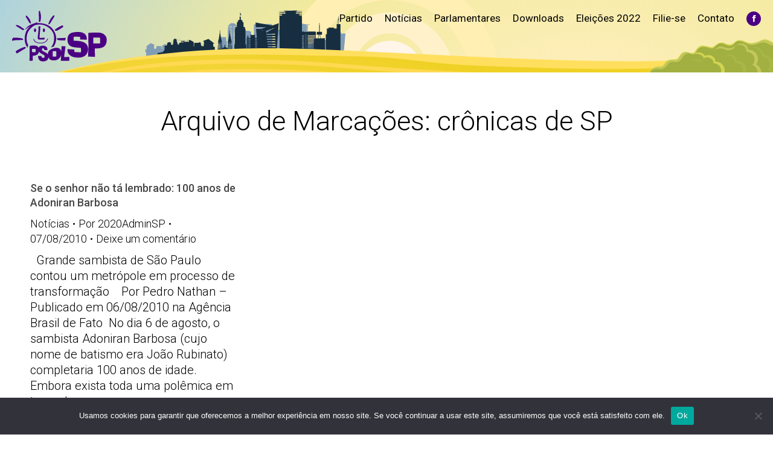

--- FILE ---
content_type: text/html; charset=UTF-8
request_url: https://psol50sp.org.br/tag/cronicas-de-sp/
body_size: 12765
content:
<!DOCTYPE html>
<!--[if !(IE 6) | !(IE 7) | !(IE 8)  ]><!-->
<html lang="pt-BR" class="no-js">
<!--<![endif]-->
<head>
	<meta charset="UTF-8" />
				<meta name="viewport" content="width=device-width, initial-scale=1, maximum-scale=1, user-scalable=0"/>
			<meta name="theme-color" content="#8224e3"/>	<link rel="profile" href="https://gmpg.org/xfn/11" />
	<script type="4591c4b85a480fed965e0824-text/javascript">!function(e,c){e[c]=e[c]+(e[c]&&" ")+"quform-js"}(document.documentElement,"className");</script><meta name='robots' content='index, follow, max-image-preview:large, max-snippet:-1, max-video-preview:-1' />
	<style>img:is([sizes="auto" i], [sizes^="auto," i]) { contain-intrinsic-size: 3000px 1500px }</style>
	
	<!-- This site is optimized with the Yoast SEO plugin v26.7 - https://yoast.com/wordpress/plugins/seo/ -->
	<title>Arquivos crônicas de SP - PSOL SP</title>
	<link rel="canonical" href="https://psol50sp.org.br/tag/cronicas-de-sp/" />
	<meta property="og:locale" content="pt_BR" />
	<meta property="og:type" content="article" />
	<meta property="og:title" content="Arquivos crônicas de SP - PSOL SP" />
	<meta property="og:url" content="https://psol50sp.org.br/tag/cronicas-de-sp/" />
	<meta property="og:site_name" content="PSOL SP" />
	<meta name="twitter:card" content="summary_large_image" />
	<meta name="twitter:site" content="@psolsp" />
	<script type="application/ld+json" class="yoast-schema-graph">{"@context":"https://schema.org","@graph":[{"@type":"CollectionPage","@id":"https://psol50sp.org.br/tag/cronicas-de-sp/","url":"https://psol50sp.org.br/tag/cronicas-de-sp/","name":"Arquivos crônicas de SP - PSOL SP","isPartOf":{"@id":"https://psol50sp.org.br/#website"},"breadcrumb":{"@id":"https://psol50sp.org.br/tag/cronicas-de-sp/#breadcrumb"},"inLanguage":"pt-BR"},{"@type":"BreadcrumbList","@id":"https://psol50sp.org.br/tag/cronicas-de-sp/#breadcrumb","itemListElement":[{"@type":"ListItem","position":1,"name":"Início","item":"https://psol50sp.org.br/"},{"@type":"ListItem","position":2,"name":"crônicas de SP"}]},{"@type":"WebSite","@id":"https://psol50sp.org.br/#website","url":"https://psol50sp.org.br/","name":"PSOL SP","description":"Site Estadual do PSOL São Paulo","potentialAction":[{"@type":"SearchAction","target":{"@type":"EntryPoint","urlTemplate":"https://psol50sp.org.br/?s={search_term_string}"},"query-input":{"@type":"PropertyValueSpecification","valueRequired":true,"valueName":"search_term_string"}}],"inLanguage":"pt-BR"}]}</script>
	<!-- / Yoast SEO plugin. -->


<link rel='dns-prefetch' href='//www.googletagmanager.com' />
<link rel='dns-prefetch' href='//maps.googleapis.com' />
<link rel='dns-prefetch' href='//fonts.googleapis.com' />
<link rel="alternate" type="application/rss+xml" title="Feed para PSOL SP &raquo;" href="https://psol50sp.org.br/feed/" />
<link rel="alternate" type="application/rss+xml" title="Feed de comentários para PSOL SP &raquo;" href="https://psol50sp.org.br/comments/feed/" />
<link rel="alternate" type="application/rss+xml" title="Feed de tag para PSOL SP &raquo; crônicas de SP" href="https://psol50sp.org.br/tag/cronicas-de-sp/feed/" />
<script type="4591c4b85a480fed965e0824-text/javascript">
window._wpemojiSettings = {"baseUrl":"https:\/\/s.w.org\/images\/core\/emoji\/16.0.1\/72x72\/","ext":".png","svgUrl":"https:\/\/s.w.org\/images\/core\/emoji\/16.0.1\/svg\/","svgExt":".svg","source":{"concatemoji":"https:\/\/psol50sp.org.br\/wp-includes\/js\/wp-emoji-release.min.js?ver=6.8.3"}};
/*! This file is auto-generated */
!function(s,n){var o,i,e;function c(e){try{var t={supportTests:e,timestamp:(new Date).valueOf()};sessionStorage.setItem(o,JSON.stringify(t))}catch(e){}}function p(e,t,n){e.clearRect(0,0,e.canvas.width,e.canvas.height),e.fillText(t,0,0);var t=new Uint32Array(e.getImageData(0,0,e.canvas.width,e.canvas.height).data),a=(e.clearRect(0,0,e.canvas.width,e.canvas.height),e.fillText(n,0,0),new Uint32Array(e.getImageData(0,0,e.canvas.width,e.canvas.height).data));return t.every(function(e,t){return e===a[t]})}function u(e,t){e.clearRect(0,0,e.canvas.width,e.canvas.height),e.fillText(t,0,0);for(var n=e.getImageData(16,16,1,1),a=0;a<n.data.length;a++)if(0!==n.data[a])return!1;return!0}function f(e,t,n,a){switch(t){case"flag":return n(e,"\ud83c\udff3\ufe0f\u200d\u26a7\ufe0f","\ud83c\udff3\ufe0f\u200b\u26a7\ufe0f")?!1:!n(e,"\ud83c\udde8\ud83c\uddf6","\ud83c\udde8\u200b\ud83c\uddf6")&&!n(e,"\ud83c\udff4\udb40\udc67\udb40\udc62\udb40\udc65\udb40\udc6e\udb40\udc67\udb40\udc7f","\ud83c\udff4\u200b\udb40\udc67\u200b\udb40\udc62\u200b\udb40\udc65\u200b\udb40\udc6e\u200b\udb40\udc67\u200b\udb40\udc7f");case"emoji":return!a(e,"\ud83e\udedf")}return!1}function g(e,t,n,a){var r="undefined"!=typeof WorkerGlobalScope&&self instanceof WorkerGlobalScope?new OffscreenCanvas(300,150):s.createElement("canvas"),o=r.getContext("2d",{willReadFrequently:!0}),i=(o.textBaseline="top",o.font="600 32px Arial",{});return e.forEach(function(e){i[e]=t(o,e,n,a)}),i}function t(e){var t=s.createElement("script");t.src=e,t.defer=!0,s.head.appendChild(t)}"undefined"!=typeof Promise&&(o="wpEmojiSettingsSupports",i=["flag","emoji"],n.supports={everything:!0,everythingExceptFlag:!0},e=new Promise(function(e){s.addEventListener("DOMContentLoaded",e,{once:!0})}),new Promise(function(t){var n=function(){try{var e=JSON.parse(sessionStorage.getItem(o));if("object"==typeof e&&"number"==typeof e.timestamp&&(new Date).valueOf()<e.timestamp+604800&&"object"==typeof e.supportTests)return e.supportTests}catch(e){}return null}();if(!n){if("undefined"!=typeof Worker&&"undefined"!=typeof OffscreenCanvas&&"undefined"!=typeof URL&&URL.createObjectURL&&"undefined"!=typeof Blob)try{var e="postMessage("+g.toString()+"("+[JSON.stringify(i),f.toString(),p.toString(),u.toString()].join(",")+"));",a=new Blob([e],{type:"text/javascript"}),r=new Worker(URL.createObjectURL(a),{name:"wpTestEmojiSupports"});return void(r.onmessage=function(e){c(n=e.data),r.terminate(),t(n)})}catch(e){}c(n=g(i,f,p,u))}t(n)}).then(function(e){for(var t in e)n.supports[t]=e[t],n.supports.everything=n.supports.everything&&n.supports[t],"flag"!==t&&(n.supports.everythingExceptFlag=n.supports.everythingExceptFlag&&n.supports[t]);n.supports.everythingExceptFlag=n.supports.everythingExceptFlag&&!n.supports.flag,n.DOMReady=!1,n.readyCallback=function(){n.DOMReady=!0}}).then(function(){return e}).then(function(){var e;n.supports.everything||(n.readyCallback(),(e=n.source||{}).concatemoji?t(e.concatemoji):e.wpemoji&&e.twemoji&&(t(e.twemoji),t(e.wpemoji)))}))}((window,document),window._wpemojiSettings);
</script>
<style id='wp-emoji-styles-inline-css'>

	img.wp-smiley, img.emoji {
		display: inline !important;
		border: none !important;
		box-shadow: none !important;
		height: 1em !important;
		width: 1em !important;
		margin: 0 0.07em !important;
		vertical-align: -0.1em !important;
		background: none !important;
		padding: 0 !important;
	}
</style>
<link rel='stylesheet' id='wp-block-library-css' href='https://psol50sp.org.br/wp-includes/css/dist/block-library/style.min.css?ver=6.8.3' media='all' />
<style id='wp-block-library-theme-inline-css'>
.wp-block-audio :where(figcaption){color:#555;font-size:13px;text-align:center}.is-dark-theme .wp-block-audio :where(figcaption){color:#ffffffa6}.wp-block-audio{margin:0 0 1em}.wp-block-code{border:1px solid #ccc;border-radius:4px;font-family:Menlo,Consolas,monaco,monospace;padding:.8em 1em}.wp-block-embed :where(figcaption){color:#555;font-size:13px;text-align:center}.is-dark-theme .wp-block-embed :where(figcaption){color:#ffffffa6}.wp-block-embed{margin:0 0 1em}.blocks-gallery-caption{color:#555;font-size:13px;text-align:center}.is-dark-theme .blocks-gallery-caption{color:#ffffffa6}:root :where(.wp-block-image figcaption){color:#555;font-size:13px;text-align:center}.is-dark-theme :root :where(.wp-block-image figcaption){color:#ffffffa6}.wp-block-image{margin:0 0 1em}.wp-block-pullquote{border-bottom:4px solid;border-top:4px solid;color:currentColor;margin-bottom:1.75em}.wp-block-pullquote cite,.wp-block-pullquote footer,.wp-block-pullquote__citation{color:currentColor;font-size:.8125em;font-style:normal;text-transform:uppercase}.wp-block-quote{border-left:.25em solid;margin:0 0 1.75em;padding-left:1em}.wp-block-quote cite,.wp-block-quote footer{color:currentColor;font-size:.8125em;font-style:normal;position:relative}.wp-block-quote:where(.has-text-align-right){border-left:none;border-right:.25em solid;padding-left:0;padding-right:1em}.wp-block-quote:where(.has-text-align-center){border:none;padding-left:0}.wp-block-quote.is-large,.wp-block-quote.is-style-large,.wp-block-quote:where(.is-style-plain){border:none}.wp-block-search .wp-block-search__label{font-weight:700}.wp-block-search__button{border:1px solid #ccc;padding:.375em .625em}:where(.wp-block-group.has-background){padding:1.25em 2.375em}.wp-block-separator.has-css-opacity{opacity:.4}.wp-block-separator{border:none;border-bottom:2px solid;margin-left:auto;margin-right:auto}.wp-block-separator.has-alpha-channel-opacity{opacity:1}.wp-block-separator:not(.is-style-wide):not(.is-style-dots){width:100px}.wp-block-separator.has-background:not(.is-style-dots){border-bottom:none;height:1px}.wp-block-separator.has-background:not(.is-style-wide):not(.is-style-dots){height:2px}.wp-block-table{margin:0 0 1em}.wp-block-table td,.wp-block-table th{word-break:normal}.wp-block-table :where(figcaption){color:#555;font-size:13px;text-align:center}.is-dark-theme .wp-block-table :where(figcaption){color:#ffffffa6}.wp-block-video :where(figcaption){color:#555;font-size:13px;text-align:center}.is-dark-theme .wp-block-video :where(figcaption){color:#ffffffa6}.wp-block-video{margin:0 0 1em}:root :where(.wp-block-template-part.has-background){margin-bottom:0;margin-top:0;padding:1.25em 2.375em}
</style>
<style id='classic-theme-styles-inline-css'>
/*! This file is auto-generated */
.wp-block-button__link{color:#fff;background-color:#32373c;border-radius:9999px;box-shadow:none;text-decoration:none;padding:calc(.667em + 2px) calc(1.333em + 2px);font-size:1.125em}.wp-block-file__button{background:#32373c;color:#fff;text-decoration:none}
</style>
<style id='global-styles-inline-css'>
:root{--wp--preset--aspect-ratio--square: 1;--wp--preset--aspect-ratio--4-3: 4/3;--wp--preset--aspect-ratio--3-4: 3/4;--wp--preset--aspect-ratio--3-2: 3/2;--wp--preset--aspect-ratio--2-3: 2/3;--wp--preset--aspect-ratio--16-9: 16/9;--wp--preset--aspect-ratio--9-16: 9/16;--wp--preset--color--black: #000000;--wp--preset--color--cyan-bluish-gray: #abb8c3;--wp--preset--color--white: #FFF;--wp--preset--color--pale-pink: #f78da7;--wp--preset--color--vivid-red: #cf2e2e;--wp--preset--color--luminous-vivid-orange: #ff6900;--wp--preset--color--luminous-vivid-amber: #fcb900;--wp--preset--color--light-green-cyan: #7bdcb5;--wp--preset--color--vivid-green-cyan: #00d084;--wp--preset--color--pale-cyan-blue: #8ed1fc;--wp--preset--color--vivid-cyan-blue: #0693e3;--wp--preset--color--vivid-purple: #9b51e0;--wp--preset--color--accent: #8224e3;--wp--preset--color--dark-gray: #111;--wp--preset--color--light-gray: #767676;--wp--preset--gradient--vivid-cyan-blue-to-vivid-purple: linear-gradient(135deg,rgba(6,147,227,1) 0%,rgb(155,81,224) 100%);--wp--preset--gradient--light-green-cyan-to-vivid-green-cyan: linear-gradient(135deg,rgb(122,220,180) 0%,rgb(0,208,130) 100%);--wp--preset--gradient--luminous-vivid-amber-to-luminous-vivid-orange: linear-gradient(135deg,rgba(252,185,0,1) 0%,rgba(255,105,0,1) 100%);--wp--preset--gradient--luminous-vivid-orange-to-vivid-red: linear-gradient(135deg,rgba(255,105,0,1) 0%,rgb(207,46,46) 100%);--wp--preset--gradient--very-light-gray-to-cyan-bluish-gray: linear-gradient(135deg,rgb(238,238,238) 0%,rgb(169,184,195) 100%);--wp--preset--gradient--cool-to-warm-spectrum: linear-gradient(135deg,rgb(74,234,220) 0%,rgb(151,120,209) 20%,rgb(207,42,186) 40%,rgb(238,44,130) 60%,rgb(251,105,98) 80%,rgb(254,248,76) 100%);--wp--preset--gradient--blush-light-purple: linear-gradient(135deg,rgb(255,206,236) 0%,rgb(152,150,240) 100%);--wp--preset--gradient--blush-bordeaux: linear-gradient(135deg,rgb(254,205,165) 0%,rgb(254,45,45) 50%,rgb(107,0,62) 100%);--wp--preset--gradient--luminous-dusk: linear-gradient(135deg,rgb(255,203,112) 0%,rgb(199,81,192) 50%,rgb(65,88,208) 100%);--wp--preset--gradient--pale-ocean: linear-gradient(135deg,rgb(255,245,203) 0%,rgb(182,227,212) 50%,rgb(51,167,181) 100%);--wp--preset--gradient--electric-grass: linear-gradient(135deg,rgb(202,248,128) 0%,rgb(113,206,126) 100%);--wp--preset--gradient--midnight: linear-gradient(135deg,rgb(2,3,129) 0%,rgb(40,116,252) 100%);--wp--preset--font-size--small: 13px;--wp--preset--font-size--medium: 20px;--wp--preset--font-size--large: 36px;--wp--preset--font-size--x-large: 42px;--wp--preset--spacing--20: 0.44rem;--wp--preset--spacing--30: 0.67rem;--wp--preset--spacing--40: 1rem;--wp--preset--spacing--50: 1.5rem;--wp--preset--spacing--60: 2.25rem;--wp--preset--spacing--70: 3.38rem;--wp--preset--spacing--80: 5.06rem;--wp--preset--shadow--natural: 6px 6px 9px rgba(0, 0, 0, 0.2);--wp--preset--shadow--deep: 12px 12px 50px rgba(0, 0, 0, 0.4);--wp--preset--shadow--sharp: 6px 6px 0px rgba(0, 0, 0, 0.2);--wp--preset--shadow--outlined: 6px 6px 0px -3px rgba(255, 255, 255, 1), 6px 6px rgba(0, 0, 0, 1);--wp--preset--shadow--crisp: 6px 6px 0px rgba(0, 0, 0, 1);}:where(.is-layout-flex){gap: 0.5em;}:where(.is-layout-grid){gap: 0.5em;}body .is-layout-flex{display: flex;}.is-layout-flex{flex-wrap: wrap;align-items: center;}.is-layout-flex > :is(*, div){margin: 0;}body .is-layout-grid{display: grid;}.is-layout-grid > :is(*, div){margin: 0;}:where(.wp-block-columns.is-layout-flex){gap: 2em;}:where(.wp-block-columns.is-layout-grid){gap: 2em;}:where(.wp-block-post-template.is-layout-flex){gap: 1.25em;}:where(.wp-block-post-template.is-layout-grid){gap: 1.25em;}.has-black-color{color: var(--wp--preset--color--black) !important;}.has-cyan-bluish-gray-color{color: var(--wp--preset--color--cyan-bluish-gray) !important;}.has-white-color{color: var(--wp--preset--color--white) !important;}.has-pale-pink-color{color: var(--wp--preset--color--pale-pink) !important;}.has-vivid-red-color{color: var(--wp--preset--color--vivid-red) !important;}.has-luminous-vivid-orange-color{color: var(--wp--preset--color--luminous-vivid-orange) !important;}.has-luminous-vivid-amber-color{color: var(--wp--preset--color--luminous-vivid-amber) !important;}.has-light-green-cyan-color{color: var(--wp--preset--color--light-green-cyan) !important;}.has-vivid-green-cyan-color{color: var(--wp--preset--color--vivid-green-cyan) !important;}.has-pale-cyan-blue-color{color: var(--wp--preset--color--pale-cyan-blue) !important;}.has-vivid-cyan-blue-color{color: var(--wp--preset--color--vivid-cyan-blue) !important;}.has-vivid-purple-color{color: var(--wp--preset--color--vivid-purple) !important;}.has-black-background-color{background-color: var(--wp--preset--color--black) !important;}.has-cyan-bluish-gray-background-color{background-color: var(--wp--preset--color--cyan-bluish-gray) !important;}.has-white-background-color{background-color: var(--wp--preset--color--white) !important;}.has-pale-pink-background-color{background-color: var(--wp--preset--color--pale-pink) !important;}.has-vivid-red-background-color{background-color: var(--wp--preset--color--vivid-red) !important;}.has-luminous-vivid-orange-background-color{background-color: var(--wp--preset--color--luminous-vivid-orange) !important;}.has-luminous-vivid-amber-background-color{background-color: var(--wp--preset--color--luminous-vivid-amber) !important;}.has-light-green-cyan-background-color{background-color: var(--wp--preset--color--light-green-cyan) !important;}.has-vivid-green-cyan-background-color{background-color: var(--wp--preset--color--vivid-green-cyan) !important;}.has-pale-cyan-blue-background-color{background-color: var(--wp--preset--color--pale-cyan-blue) !important;}.has-vivid-cyan-blue-background-color{background-color: var(--wp--preset--color--vivid-cyan-blue) !important;}.has-vivid-purple-background-color{background-color: var(--wp--preset--color--vivid-purple) !important;}.has-black-border-color{border-color: var(--wp--preset--color--black) !important;}.has-cyan-bluish-gray-border-color{border-color: var(--wp--preset--color--cyan-bluish-gray) !important;}.has-white-border-color{border-color: var(--wp--preset--color--white) !important;}.has-pale-pink-border-color{border-color: var(--wp--preset--color--pale-pink) !important;}.has-vivid-red-border-color{border-color: var(--wp--preset--color--vivid-red) !important;}.has-luminous-vivid-orange-border-color{border-color: var(--wp--preset--color--luminous-vivid-orange) !important;}.has-luminous-vivid-amber-border-color{border-color: var(--wp--preset--color--luminous-vivid-amber) !important;}.has-light-green-cyan-border-color{border-color: var(--wp--preset--color--light-green-cyan) !important;}.has-vivid-green-cyan-border-color{border-color: var(--wp--preset--color--vivid-green-cyan) !important;}.has-pale-cyan-blue-border-color{border-color: var(--wp--preset--color--pale-cyan-blue) !important;}.has-vivid-cyan-blue-border-color{border-color: var(--wp--preset--color--vivid-cyan-blue) !important;}.has-vivid-purple-border-color{border-color: var(--wp--preset--color--vivid-purple) !important;}.has-vivid-cyan-blue-to-vivid-purple-gradient-background{background: var(--wp--preset--gradient--vivid-cyan-blue-to-vivid-purple) !important;}.has-light-green-cyan-to-vivid-green-cyan-gradient-background{background: var(--wp--preset--gradient--light-green-cyan-to-vivid-green-cyan) !important;}.has-luminous-vivid-amber-to-luminous-vivid-orange-gradient-background{background: var(--wp--preset--gradient--luminous-vivid-amber-to-luminous-vivid-orange) !important;}.has-luminous-vivid-orange-to-vivid-red-gradient-background{background: var(--wp--preset--gradient--luminous-vivid-orange-to-vivid-red) !important;}.has-very-light-gray-to-cyan-bluish-gray-gradient-background{background: var(--wp--preset--gradient--very-light-gray-to-cyan-bluish-gray) !important;}.has-cool-to-warm-spectrum-gradient-background{background: var(--wp--preset--gradient--cool-to-warm-spectrum) !important;}.has-blush-light-purple-gradient-background{background: var(--wp--preset--gradient--blush-light-purple) !important;}.has-blush-bordeaux-gradient-background{background: var(--wp--preset--gradient--blush-bordeaux) !important;}.has-luminous-dusk-gradient-background{background: var(--wp--preset--gradient--luminous-dusk) !important;}.has-pale-ocean-gradient-background{background: var(--wp--preset--gradient--pale-ocean) !important;}.has-electric-grass-gradient-background{background: var(--wp--preset--gradient--electric-grass) !important;}.has-midnight-gradient-background{background: var(--wp--preset--gradient--midnight) !important;}.has-small-font-size{font-size: var(--wp--preset--font-size--small) !important;}.has-medium-font-size{font-size: var(--wp--preset--font-size--medium) !important;}.has-large-font-size{font-size: var(--wp--preset--font-size--large) !important;}.has-x-large-font-size{font-size: var(--wp--preset--font-size--x-large) !important;}
:where(.wp-block-post-template.is-layout-flex){gap: 1.25em;}:where(.wp-block-post-template.is-layout-grid){gap: 1.25em;}
:where(.wp-block-columns.is-layout-flex){gap: 2em;}:where(.wp-block-columns.is-layout-grid){gap: 2em;}
:root :where(.wp-block-pullquote){font-size: 1.5em;line-height: 1.6;}
</style>
<link rel='stylesheet' id='cookie-notice-front-css' href='https://psol50sp.org.br/wp-content/plugins/cookie-notice/css/front.min.css?ver=2.5.7' media='all' />
<link rel='stylesheet' id='quform-css' href='https://psol50sp.org.br/wp-content/plugins/quform/cache/quform.css?ver=1759414748' media='all' />
<link rel='stylesheet' id='the7-font-css' href='https://psol50sp.org.br/wp-content/themes/dt-the7/fonts/icomoon-the7-font/icomoon-the7-font.min.css?ver=12.9.1' media='all' />
<link rel='stylesheet' id='dt-web-fonts-css' href='https://fonts.googleapis.com/css?family=Roboto:300,400,500,600,700,900' media='all' />
<link rel='stylesheet' id='dt-main-css' href='https://psol50sp.org.br/wp-content/themes/dt-the7/css/main.min.css?ver=12.9.1' media='all' />
<link rel='stylesheet' id='the7-custom-scrollbar-css' href='https://psol50sp.org.br/wp-content/themes/dt-the7/lib/custom-scrollbar/custom-scrollbar.min.css?ver=12.9.1' media='all' />
<link rel='stylesheet' id='the7-wpbakery-css' href='https://psol50sp.org.br/wp-content/themes/dt-the7/css/wpbakery.min.css?ver=12.9.1' media='all' />
<link rel='stylesheet' id='the7-css-vars-css' href='https://psol50sp.org.br/wp-content/uploads/the7-css/css-vars.css?ver=2ec2efb84983' media='all' />
<link rel='stylesheet' id='dt-custom-css' href='https://psol50sp.org.br/wp-content/uploads/the7-css/custom.css?ver=2ec2efb84983' media='all' />
<link rel='stylesheet' id='dt-media-css' href='https://psol50sp.org.br/wp-content/uploads/the7-css/media.css?ver=2ec2efb84983' media='all' />
<link rel='stylesheet' id='the7-mega-menu-css' href='https://psol50sp.org.br/wp-content/uploads/the7-css/mega-menu.css?ver=2ec2efb84983' media='all' />
<link rel='stylesheet' id='the7-elements-css' href='https://psol50sp.org.br/wp-content/uploads/the7-css/post-type-dynamic.css?ver=2ec2efb84983' media='all' />
<link rel='stylesheet' id='style-css' href='https://psol50sp.org.br/wp-content/themes/dt-the7/style.css?ver=12.9.1' media='all' />
<link rel='stylesheet' id='ultimate-vc-addons-style-min-css' href='https://psol50sp.org.br/wp-content/plugins/Ultimate_VC_Addons/assets/min-css/ultimate.min.css?ver=3.21.1' media='all' />
<link rel='stylesheet' id='ultimate-vc-addons-icons-css' href='https://psol50sp.org.br/wp-content/plugins/Ultimate_VC_Addons/assets/css/icons.css?ver=3.21.1' media='all' />
<link rel='stylesheet' id='ultimate-vc-addons-vidcons-css' href='https://psol50sp.org.br/wp-content/plugins/Ultimate_VC_Addons/assets/fonts/vidcons.css?ver=3.21.1' media='all' />
<script src="https://psol50sp.org.br/wp-includes/js/jquery/jquery.min.js?ver=3.7.1" id="jquery-core-js" type="4591c4b85a480fed965e0824-text/javascript"></script>
<script src="https://psol50sp.org.br/wp-includes/js/jquery/jquery-migrate.min.js?ver=3.4.1" id="jquery-migrate-js" type="4591c4b85a480fed965e0824-text/javascript"></script>
<script id="cookie-notice-front-js-before" type="4591c4b85a480fed965e0824-text/javascript">
var cnArgs = {"ajaxUrl":"https:\/\/psol50sp.org.br\/wp-admin\/admin-ajax.php","nonce":"97ac65dbaa","hideEffect":"fade","position":"bottom","onScroll":false,"onScrollOffset":100,"onClick":false,"cookieName":"cookie_notice_accepted","cookieTime":2592000,"cookieTimeRejected":2592000,"globalCookie":false,"redirection":false,"cache":false,"revokeCookies":false,"revokeCookiesOpt":"automatic"};
</script>
<script src="https://psol50sp.org.br/wp-content/plugins/cookie-notice/js/front.min.js?ver=2.5.7" id="cookie-notice-front-js" type="4591c4b85a480fed965e0824-text/javascript"></script>
<script src="//psol50sp.org.br/wp-content/plugins/revslider/sr6/assets/js/rbtools.min.js?ver=6.7.37" async id="tp-tools-js" type="4591c4b85a480fed965e0824-text/javascript"></script>
<script src="//psol50sp.org.br/wp-content/plugins/revslider/sr6/assets/js/rs6.min.js?ver=6.7.37" async id="revmin-js" type="4591c4b85a480fed965e0824-text/javascript"></script>
<script id="dt-above-fold-js-extra" type="4591c4b85a480fed965e0824-text/javascript">
var dtLocal = {"themeUrl":"https:\/\/psol50sp.org.br\/wp-content\/themes\/dt-the7","passText":"Para ver esse post protegido, insira a senha abaixo:","moreButtonText":{"loading":"Carregando...","loadMore":"Veja mais"},"postID":"6660","ajaxurl":"https:\/\/psol50sp.org.br\/wp-admin\/admin-ajax.php","REST":{"baseUrl":"https:\/\/psol50sp.org.br\/wp-json\/the7\/v1","endpoints":{"sendMail":"\/send-mail"}},"contactMessages":{"required":"Um ou mais campos t\u00eam um erro. Por favor verifique e tente novamente.","terms":"Please accept the privacy policy.","fillTheCaptchaError":"Please, fill the captcha."},"captchaSiteKey":"","ajaxNonce":"1baceed936","pageData":{"type":"archive","template":"archive","layout":"masonry"},"themeSettings":{"smoothScroll":"off","lazyLoading":false,"desktopHeader":{"height":120},"ToggleCaptionEnabled":"disabled","ToggleCaption":"Navigation","floatingHeader":{"showAfter":94,"showMenu":false,"height":60,"logo":{"showLogo":true,"html":"<img class=\" preload-me\" src=\"https:\/\/psol50sp.org.br\/wp-content\/themes\/dt-the7\/inc\/presets\/images\/full\/skin11r.header-style-floating-logo-regular.png\" srcset=\"https:\/\/psol50sp.org.br\/wp-content\/themes\/dt-the7\/inc\/presets\/images\/full\/skin11r.header-style-floating-logo-regular.png 44w, https:\/\/psol50sp.org.br\/wp-content\/themes\/dt-the7\/inc\/presets\/images\/full\/skin11r.header-style-floating-logo-hd.png 88w\" width=\"44\" height=\"44\"   sizes=\"44px\" alt=\"PSOL SP\" \/>","url":"https:\/\/psol50sp.org.br\/"}},"topLine":{"floatingTopLine":{"logo":{"showLogo":false,"html":""}}},"mobileHeader":{"firstSwitchPoint":990,"secondSwitchPoint":600,"firstSwitchPointHeight":60,"secondSwitchPointHeight":60,"mobileToggleCaptionEnabled":"disabled","mobileToggleCaption":"Menu"},"stickyMobileHeaderFirstSwitch":{"logo":{"html":"<img class=\" preload-me\" src=\"https:\/\/psol50sp.org.br\/wp-content\/uploads\/2019\/12\/Grupo-1217.png\" srcset=\"https:\/\/psol50sp.org.br\/wp-content\/uploads\/2019\/12\/Grupo-1217.png 163w, https:\/\/psol50sp.org.br\/wp-content\/uploads\/2019\/12\/Grupo-1217.png 163w\" width=\"163\" height=\"38\"   sizes=\"163px\" alt=\"PSOL SP\" \/>"}},"stickyMobileHeaderSecondSwitch":{"logo":{"html":"<img class=\" preload-me\" src=\"https:\/\/psol50sp.org.br\/wp-content\/uploads\/2019\/12\/Grupo-1217.png\" srcset=\"https:\/\/psol50sp.org.br\/wp-content\/uploads\/2019\/12\/Grupo-1217.png 163w, https:\/\/psol50sp.org.br\/wp-content\/uploads\/2019\/12\/Grupo-1217.png 163w\" width=\"163\" height=\"38\"   sizes=\"163px\" alt=\"PSOL SP\" \/>"}},"sidebar":{"switchPoint":990},"boxedWidth":"1280px"},"VCMobileScreenWidth":"768"};
var dtShare = {"shareButtonText":{"facebook":"Share on Facebook","twitter":"Share on X","pinterest":"Pin it","linkedin":"Share on Linkedin","whatsapp":"Share on Whatsapp"},"overlayOpacity":"85"};
</script>
<script src="https://psol50sp.org.br/wp-content/themes/dt-the7/js/above-the-fold.min.js?ver=12.9.1" id="dt-above-fold-js" type="4591c4b85a480fed965e0824-text/javascript"></script>

<!-- Snippet da etiqueta do Google (gtag.js) adicionado pelo Site Kit -->
<!-- Snippet do Google Análises adicionado pelo Site Kit -->
<script src="https://www.googletagmanager.com/gtag/js?id=G-Y5L5QBZSS5" id="google_gtagjs-js" async type="4591c4b85a480fed965e0824-text/javascript"></script>
<script id="google_gtagjs-js-after" type="4591c4b85a480fed965e0824-text/javascript">
window.dataLayer = window.dataLayer || [];function gtag(){dataLayer.push(arguments);}
gtag("set","linker",{"domains":["psol50sp.org.br"]});
gtag("js", new Date());
gtag("set", "developer_id.dZTNiMT", true);
gtag("config", "G-Y5L5QBZSS5");
</script>
<script src="https://psol50sp.org.br/wp-content/plugins/Ultimate_VC_Addons/assets/min-js/modernizr-custom.min.js?ver=3.21.1" id="ultimate-vc-addons-modernizr-js" type="4591c4b85a480fed965e0824-text/javascript"></script>
<script src="https://psol50sp.org.br/wp-content/plugins/Ultimate_VC_Addons/assets/min-js/jquery-ui.min.js?ver=3.21.1" id="jquery_ui-js" type="4591c4b85a480fed965e0824-text/javascript"></script>
<script src="https://maps.googleapis.com/maps/api/js" id="ultimate-vc-addons-googleapis-js" type="4591c4b85a480fed965e0824-text/javascript"></script>
<script src="https://psol50sp.org.br/wp-includes/js/jquery/ui/core.min.js?ver=1.13.3" id="jquery-ui-core-js" type="4591c4b85a480fed965e0824-text/javascript"></script>
<script src="https://psol50sp.org.br/wp-includes/js/jquery/ui/mouse.min.js?ver=1.13.3" id="jquery-ui-mouse-js" type="4591c4b85a480fed965e0824-text/javascript"></script>
<script src="https://psol50sp.org.br/wp-includes/js/jquery/ui/slider.min.js?ver=1.13.3" id="jquery-ui-slider-js" type="4591c4b85a480fed965e0824-text/javascript"></script>
<script src="https://psol50sp.org.br/wp-content/plugins/Ultimate_VC_Addons/assets/min-js/jquery-ui-labeledslider.min.js?ver=3.21.1" id="ultimate-vc-addons_range_tick-js" type="4591c4b85a480fed965e0824-text/javascript"></script>
<script src="https://psol50sp.org.br/wp-content/plugins/Ultimate_VC_Addons/assets/min-js/ultimate.min.js?ver=3.21.1" id="ultimate-vc-addons-script-js" type="4591c4b85a480fed965e0824-text/javascript"></script>
<script src="https://psol50sp.org.br/wp-content/plugins/Ultimate_VC_Addons/assets/min-js/modal-all.min.js?ver=3.21.1" id="ultimate-vc-addons-modal-all-js" type="4591c4b85a480fed965e0824-text/javascript"></script>
<script src="https://psol50sp.org.br/wp-content/plugins/Ultimate_VC_Addons/assets/min-js/jparallax.min.js?ver=3.21.1" id="ultimate-vc-addons-jquery.shake-js" type="4591c4b85a480fed965e0824-text/javascript"></script>
<script src="https://psol50sp.org.br/wp-content/plugins/Ultimate_VC_Addons/assets/min-js/vhparallax.min.js?ver=3.21.1" id="ultimate-vc-addons-jquery.vhparallax-js" type="4591c4b85a480fed965e0824-text/javascript"></script>
<script src="https://psol50sp.org.br/wp-content/plugins/Ultimate_VC_Addons/assets/min-js/ultimate_bg.min.js?ver=3.21.1" id="ultimate-vc-addons-row-bg-js" type="4591c4b85a480fed965e0824-text/javascript"></script>
<script src="https://psol50sp.org.br/wp-content/plugins/Ultimate_VC_Addons/assets/min-js/mb-YTPlayer.min.js?ver=3.21.1" id="ultimate-vc-addons-jquery.ytplayer-js" type="4591c4b85a480fed965e0824-text/javascript"></script>
<link rel="https://api.w.org/" href="https://psol50sp.org.br/wp-json/" /><link rel="alternate" title="JSON" type="application/json" href="https://psol50sp.org.br/wp-json/wp/v2/tags/3689" /><link rel="EditURI" type="application/rsd+xml" title="RSD" href="https://psol50sp.org.br/xmlrpc.php?rsd" />
<meta name="generator" content="WordPress 6.8.3" />
<meta name="generator" content="Site Kit by Google 1.162.1" /><meta name="generator" content="Powered by WPBakery Page Builder - drag and drop page builder for WordPress."/>
<meta name="generator" content="Powered by Slider Revolution 6.7.37 - responsive, Mobile-Friendly Slider Plugin for WordPress with comfortable drag and drop interface." />
<link rel="icon" href="https://psol50sp.org.br/wp-content/uploads/2020/01/PSOLSPfav.png" type="image/png" sizes="16x16"/><link rel="icon" href="https://psol50sp.org.br/wp-content/uploads/2020/01/PSOLSPfav.png" type="image/png" sizes="32x32"/><link rel="apple-touch-icon" href="https://psol50sp.org.br/wp-content/uploads/2019/12/Grupo-1217.png"><link rel="apple-touch-icon" sizes="76x76" href="https://psol50sp.org.br/wp-content/uploads/2019/12/Grupo-1217.png"><link rel="apple-touch-icon" sizes="120x120" href="https://psol50sp.org.br/wp-content/uploads/2019/12/Grupo-1217.png"><link rel="apple-touch-icon" sizes="152x152" href="https://psol50sp.org.br/wp-content/uploads/2019/12/Grupo-1217.png"><script type="4591c4b85a480fed965e0824-text/javascript">function setREVStartSize(e){
			//window.requestAnimationFrame(function() {
				window.RSIW = window.RSIW===undefined ? window.innerWidth : window.RSIW;
				window.RSIH = window.RSIH===undefined ? window.innerHeight : window.RSIH;
				try {
					var pw = document.getElementById(e.c).parentNode.offsetWidth,
						newh;
					pw = pw===0 || isNaN(pw) || (e.l=="fullwidth" || e.layout=="fullwidth") ? window.RSIW : pw;
					e.tabw = e.tabw===undefined ? 0 : parseInt(e.tabw);
					e.thumbw = e.thumbw===undefined ? 0 : parseInt(e.thumbw);
					e.tabh = e.tabh===undefined ? 0 : parseInt(e.tabh);
					e.thumbh = e.thumbh===undefined ? 0 : parseInt(e.thumbh);
					e.tabhide = e.tabhide===undefined ? 0 : parseInt(e.tabhide);
					e.thumbhide = e.thumbhide===undefined ? 0 : parseInt(e.thumbhide);
					e.mh = e.mh===undefined || e.mh=="" || e.mh==="auto" ? 0 : parseInt(e.mh,0);
					if(e.layout==="fullscreen" || e.l==="fullscreen")
						newh = Math.max(e.mh,window.RSIH);
					else{
						e.gw = Array.isArray(e.gw) ? e.gw : [e.gw];
						for (var i in e.rl) if (e.gw[i]===undefined || e.gw[i]===0) e.gw[i] = e.gw[i-1];
						e.gh = e.el===undefined || e.el==="" || (Array.isArray(e.el) && e.el.length==0)? e.gh : e.el;
						e.gh = Array.isArray(e.gh) ? e.gh : [e.gh];
						for (var i in e.rl) if (e.gh[i]===undefined || e.gh[i]===0) e.gh[i] = e.gh[i-1];
											
						var nl = new Array(e.rl.length),
							ix = 0,
							sl;
						e.tabw = e.tabhide>=pw ? 0 : e.tabw;
						e.thumbw = e.thumbhide>=pw ? 0 : e.thumbw;
						e.tabh = e.tabhide>=pw ? 0 : e.tabh;
						e.thumbh = e.thumbhide>=pw ? 0 : e.thumbh;
						for (var i in e.rl) nl[i] = e.rl[i]<window.RSIW ? 0 : e.rl[i];
						sl = nl[0];
						for (var i in nl) if (sl>nl[i] && nl[i]>0) { sl = nl[i]; ix=i;}
						var m = pw>(e.gw[ix]+e.tabw+e.thumbw) ? 1 : (pw-(e.tabw+e.thumbw)) / (e.gw[ix]);
						newh =  (e.gh[ix] * m) + (e.tabh + e.thumbh);
					}
					var el = document.getElementById(e.c);
					if (el!==null && el) el.style.height = newh+"px";
					el = document.getElementById(e.c+"_wrapper");
					if (el!==null && el) {
						el.style.height = newh+"px";
						el.style.display = "block";
					}
				} catch(e){
					console.log("Failure at Presize of Slider:" + e)
				}
			//});
		  };</script>
<noscript><style> .wpb_animate_when_almost_visible { opacity: 1; }</style></noscript><!-- Global site tag (gtag.js) - Google Analytics -->
<script async src="https://www.googletagmanager.com/gtag/js?id=UA-84111211-1" type="4591c4b85a480fed965e0824-text/javascript"></script>
<script type="4591c4b85a480fed965e0824-text/javascript">
  window.dataLayer = window.dataLayer || [];
  function gtag(){dataLayer.push(arguments);}
  gtag('js', new Date());

  gtag('config', 'UA-84111211-1');
</script>
<style id='the7-custom-inline-css' type='text/css'>
.sub-nav .menu-item i.fa,
.sub-nav .menu-item i.fas,
.sub-nav .menu-item i.far,
.sub-nav .menu-item i.fab {
	text-align: center;
	width: 1.25em;
}

.cn-button.bootstrap {
    background: #FFBC00;
}
</style>
</head>
<body id="the7-body" class="archive tag tag-cronicas-de-sp tag-3689 wp-embed-responsive wp-theme-dt-the7 cookies-not-set the7-core-ver-2.7.1 layout-masonry description-under-image dt-responsive-on right-mobile-menu-close-icon ouside-menu-close-icon mobile-hamburger-close-bg-enable mobile-hamburger-close-bg-hover-enable  fade-medium-mobile-menu-close-icon fade-medium-menu-close-icon srcset-enabled btn-flat custom-btn-color custom-btn-hover-color floating-mobile-menu-icon top-header first-switch-logo-center first-switch-menu-right second-switch-logo-center second-switch-menu-right right-mobile-menu layzr-loading-on popup-message-style the7-ver-12.9.1 wpb-js-composer js-comp-ver-6.9.0 vc_responsive">
<!-- The7 12.9.1 -->

<div id="page" >
	<a class="skip-link screen-reader-text" href="#content">Pular para o conteúdo</a>

<div class="masthead inline-header right widgets full-width shadow-mobile-header-decoration small-mobile-menu-icon dt-parent-menu-clickable show-sub-menu-on-hover show-device-logo show-mobile-logo" >

	<div class="top-bar top-bar-empty top-bar-line-hide">
	<div class="top-bar-bg" ></div>
	<div class="mini-widgets left-widgets"></div><div class="mini-widgets right-widgets"></div></div>

	<header class="header-bar" role="banner">

		<div class="branding">
	<div id="site-title" class="assistive-text">PSOL SP</div>
	<div id="site-description" class="assistive-text">Site Estadual do PSOL São Paulo</div>
	<a class="" href="https://psol50sp.org.br/"><img class=" preload-me" src="https://psol50sp.org.br/wp-content/uploads/2019/12/Grupo-1064.png" srcset="https://psol50sp.org.br/wp-content/uploads/2019/12/Grupo-1064.png 157w, https://psol50sp.org.br/wp-content/uploads/2019/12/Grupo-1064.png 157w" width="157" height="84"   sizes="157px" alt="PSOL SP" /><img class="mobile-logo preload-me" src="https://psol50sp.org.br/wp-content/uploads/2019/12/Grupo-1217.png" srcset="https://psol50sp.org.br/wp-content/uploads/2019/12/Grupo-1217.png 163w, https://psol50sp.org.br/wp-content/uploads/2019/12/Grupo-1217.png 163w" width="163" height="38"   sizes="163px" alt="PSOL SP" /></a></div>

		<ul id="primary-menu" class="main-nav outside-item-custom-margin"><li class="menu-item menu-item-type-custom menu-item-object-custom menu-item-has-children menu-item-18455 first has-children depth-0"><a href='#' data-level='1' aria-haspopup='true' aria-expanded='false'><span class="menu-item-text"><span class="menu-text">Partido</span></span></a><ul class="sub-nav hover-style-bg level-arrows-on" role="group"><li class="menu-item menu-item-type-post_type menu-item-object-page menu-item-20190 first depth-1"><a href='https://psol50sp.org.br/executiva-estadual-2/' data-level='2'><span class="menu-item-text"><span class="menu-text">Executiva Estadual</span></span></a></li> <li class="menu-item menu-item-type-post_type menu-item-object-page menu-item-20183 depth-1"><a href='https://psol50sp.org.br/conheca-o-estatuto-do-diretorio-estadual-de-sao-paulo/' data-level='2'><span class="menu-item-text"><span class="menu-text">Estatuto do PSOL</span></span></a></li> <li class="menu-item menu-item-type-post_type menu-item-object-page menu-item-20217 depth-1"><a href='https://psol50sp.org.br/programa/' data-level='2'><span class="menu-item-text"><span class="menu-text">Programa</span></span></a></li> <li class="menu-item menu-item-type-post_type menu-item-object-page menu-item-20181 depth-1"><a href='https://psol50sp.org.br/secretarias-e-coletivos/' data-level='2'><span class="menu-item-text"><span class="menu-text">Setoriais do Partido</span></span></a></li> <li class="menu-item menu-item-type-post_type menu-item-object-page menu-item-20318 depth-1"><a href='https://psol50sp.org.br/resolucoes/' data-level='2'><span class="menu-item-text"><span class="menu-text">Resoluções</span></span></a></li> </ul></li> <li class="menu-item menu-item-type-post_type menu-item-object-page menu-item-has-children menu-item-20203 has-children depth-0"><a href='https://psol50sp.org.br/noticias/' data-level='1' aria-haspopup='true' aria-expanded='false'><span class="menu-item-text"><span class="menu-text">Notícias</span></span></a><ul class="sub-nav hover-style-bg level-arrows-on" role="group"><li class="menu-item menu-item-type-post_type menu-item-object-page menu-item-21725 first depth-1"><a href='https://psol50sp.org.br/opiniao/' data-level='2'><span class="menu-item-text"><span class="menu-text">Opinião</span></span></a></li> </ul></li> <li class="menu-item menu-item-type-post_type menu-item-object-page menu-item-18774 depth-0"><a href='https://psol50sp.org.br/parlamentares/' data-level='1'><span class="menu-item-text"><span class="menu-text">Parlamentares</span></span></a></li> <li class="menu-item menu-item-type-post_type menu-item-object-page menu-item-18458 depth-0"><a href='https://psol50sp.org.br/downloads/' data-level='1'><span class="menu-item-text"><span class="menu-text">Downloads</span></span></a></li> <li class="menu-item menu-item-type-post_type menu-item-object-page menu-item-22380 depth-0"><a href='https://psol50sp.org.br/candidatos-as-psol-sp-2022/' data-level='1'><span class="menu-item-text"><span class="menu-text">Eleições 2022</span></span></a></li> <li class="menu-item menu-item-type-post_type menu-item-object-page menu-item-18459 depth-0"><a href='https://psol50sp.org.br/filie-se-ao-psol/' data-level='1'><span class="menu-item-text"><span class="menu-text">Filie-se</span></span></a></li> <li class="menu-item menu-item-type-post_type menu-item-object-page menu-item-18460 last depth-0"><a href='https://psol50sp.org.br/contatos/' data-level='1'><span class="menu-item-text"><span class="menu-text">Contato</span></span></a></li> </ul>
		<div class="mini-widgets"><div class="soc-ico show-on-desktop near-logo-first-switch hide-on-second-switch custom-bg disabled-border border-off hover-disabled-bg hover-disabled-border  hover-border-off"><a title="Facebook page opens in new window" href="https://www.facebook.com/psolsp/" target="_blank" class="facebook"><span class="soc-font-icon"></span><span class="screen-reader-text">Facebook page opens in new window</span></a></div></div>
	</header>

</div>
<div role="navigation" aria-label="Main Menu" class="dt-mobile-header mobile-menu-show-divider">
	<div class="dt-close-mobile-menu-icon" aria-label="Close" role="button" tabindex="0"><div class="close-line-wrap"><span class="close-line"></span><span class="close-line"></span><span class="close-line"></span></div></div>	<ul id="mobile-menu" class="mobile-main-nav">
		<li class="menu-item menu-item-type-custom menu-item-object-custom menu-item-has-children menu-item-18455 first has-children depth-0"><a href='#' data-level='1' aria-haspopup='true' aria-expanded='false'><span class="menu-item-text"><span class="menu-text">Partido</span></span></a><ul class="sub-nav hover-style-bg level-arrows-on" role="group"><li class="menu-item menu-item-type-post_type menu-item-object-page menu-item-20190 first depth-1"><a href='https://psol50sp.org.br/executiva-estadual-2/' data-level='2'><span class="menu-item-text"><span class="menu-text">Executiva Estadual</span></span></a></li> <li class="menu-item menu-item-type-post_type menu-item-object-page menu-item-20183 depth-1"><a href='https://psol50sp.org.br/conheca-o-estatuto-do-diretorio-estadual-de-sao-paulo/' data-level='2'><span class="menu-item-text"><span class="menu-text">Estatuto do PSOL</span></span></a></li> <li class="menu-item menu-item-type-post_type menu-item-object-page menu-item-20217 depth-1"><a href='https://psol50sp.org.br/programa/' data-level='2'><span class="menu-item-text"><span class="menu-text">Programa</span></span></a></li> <li class="menu-item menu-item-type-post_type menu-item-object-page menu-item-20181 depth-1"><a href='https://psol50sp.org.br/secretarias-e-coletivos/' data-level='2'><span class="menu-item-text"><span class="menu-text">Setoriais do Partido</span></span></a></li> <li class="menu-item menu-item-type-post_type menu-item-object-page menu-item-20318 depth-1"><a href='https://psol50sp.org.br/resolucoes/' data-level='2'><span class="menu-item-text"><span class="menu-text">Resoluções</span></span></a></li> </ul></li> <li class="menu-item menu-item-type-post_type menu-item-object-page menu-item-has-children menu-item-20203 has-children depth-0"><a href='https://psol50sp.org.br/noticias/' data-level='1' aria-haspopup='true' aria-expanded='false'><span class="menu-item-text"><span class="menu-text">Notícias</span></span></a><ul class="sub-nav hover-style-bg level-arrows-on" role="group"><li class="menu-item menu-item-type-post_type menu-item-object-page menu-item-21725 first depth-1"><a href='https://psol50sp.org.br/opiniao/' data-level='2'><span class="menu-item-text"><span class="menu-text">Opinião</span></span></a></li> </ul></li> <li class="menu-item menu-item-type-post_type menu-item-object-page menu-item-18774 depth-0"><a href='https://psol50sp.org.br/parlamentares/' data-level='1'><span class="menu-item-text"><span class="menu-text">Parlamentares</span></span></a></li> <li class="menu-item menu-item-type-post_type menu-item-object-page menu-item-18458 depth-0"><a href='https://psol50sp.org.br/downloads/' data-level='1'><span class="menu-item-text"><span class="menu-text">Downloads</span></span></a></li> <li class="menu-item menu-item-type-post_type menu-item-object-page menu-item-22380 depth-0"><a href='https://psol50sp.org.br/candidatos-as-psol-sp-2022/' data-level='1'><span class="menu-item-text"><span class="menu-text">Eleições 2022</span></span></a></li> <li class="menu-item menu-item-type-post_type menu-item-object-page menu-item-18459 depth-0"><a href='https://psol50sp.org.br/filie-se-ao-psol/' data-level='1'><span class="menu-item-text"><span class="menu-text">Filie-se</span></span></a></li> <li class="menu-item menu-item-type-post_type menu-item-object-page menu-item-18460 last depth-0"><a href='https://psol50sp.org.br/contatos/' data-level='1'><span class="menu-item-text"><span class="menu-text">Contato</span></span></a></li> 	</ul>
	<div class='mobile-mini-widgets-in-menu'></div>
</div>

		<div class="page-title title-center disabled-bg breadcrumbs-off breadcrumbs-mobile-off page-title-responsive-enabled">
			<div class="wf-wrap">

				<div class="page-title-head hgroup"><h1 >Arquivo de Marcações: <span>crônicas de SP</span></h1></div>			</div>
		</div>

		

<div id="main" class="sidebar-none sidebar-divider-vertical">

	
	<div class="main-gradient"></div>
	<div class="wf-wrap">
	<div class="wf-container-main">

	

	<!-- Content -->
	<div id="content" class="content" role="main">

		<div class="wf-container loading-effect-fade-in iso-container bg-under-post description-under-image content-align-left" data-padding="10px" data-cur-page="1" data-width="320px" data-columns="3">
<div class="wf-cell iso-item" data-post-id="6660" data-date="2010-08-07T09:21:52-03:00" data-name="Se o senhor não tá lembrado: 100 anos de Adoniran Barbosa">
	<article class="post no-img post-6660 type-post status-publish format-standard hentry category-noticias tag-cronicas-de-sp tag-cultura-popular tag-sambistas category-4 bg-on fullwidth-img description-off">

		
		<div class="blog-content wf-td">
			<h3 class="entry-title"><a href="https://psol50sp.org.br/2010/08/se-o-senhor-nao-ta-lembrado-100-anos-de-adoniran-barbosa/" title="Se o senhor não tá lembrado: 100 anos de Adoniran Barbosa" rel="bookmark">Se o senhor não tá lembrado: 100 anos de Adoniran Barbosa</a></h3>

			<div class="entry-meta"><span class="category-link"><a href="https://psol50sp.org.br/category/noticias/" >Notícias</a></span><a class="author vcard" href="https://psol50sp.org.br/author/2020adminsp/" title="Ver todos as postagens de 2020AdminSP" rel="author">Por <span class="fn">2020AdminSP</span></a><a href="https://psol50sp.org.br/2010/08/07/" title="09:21" class="data-link" rel="bookmark"><time class="entry-date updated" datetime="2010-08-07T09:21:52-03:00">07/08/2010</time></a><a href="https://psol50sp.org.br/2010/08/se-o-senhor-nao-ta-lembrado-100-anos-de-adoniran-barbosa/#respond" class="comment-link" >Deixe um comentário</a></div><p>  Grande sambista de São Paulo contou um metrópole em processo de transformação    Por Pedro Nathan &#8211; Publicado em 06/08/2010 na Agência Brasil de Fato  No dia 6 de agosto, o sambista Adoniran Barbosa (cujo nome de batismo era João Rubinato) completaria 100 anos de idade. Embora exista toda uma polêmica em torno do&hellip;</p>

		</div>

	</article>

</div></div>
	</div><!-- #content -->

	

			</div><!-- .wf-container -->
		</div><!-- .wf-wrap -->

	
	</div><!-- #main -->

	


	<!-- !Footer -->
	<footer id="footer" class="footer solid-bg"  role="contentinfo">

		
<!-- !Bottom-bar -->
<div id="bottom-bar" class="logo-left">
    <div class="wf-wrap">
        <div class="wf-container-bottom">

			
                <div class="wf-float-left">

					PSOLSP 2020 © - Direitos liberados desde que citada a fonte
                </div>

			
            <div class="wf-float-right">

				<div class="bottom-text-block"><p style="color: #ffffff; font-size: 14px;" data-fusion-font="true">Site desenvolvido por <a style="color: #ffffff;" href="https://www.appmobi.com.br/" target="_blank" rel="noopener noreferrer"><b>Appmobi</b></a><a href="https://www.appmobi.com.br/" target="_blank" rel="noopener noreferrer"><img class="alignright wp-image-1264" src="http://www.appmobi.com.br/wp-content/uploads/2020/06/favicon_Appmobi-10.png" alt="" width="31" height="15"></a></span></p>
</div>
            </div>

        </div><!-- .wf-container-bottom -->
    </div><!-- .wf-wrap -->
</div><!-- #bottom-bar -->
	</footer><!-- #footer -->

<a href="#" class="scroll-top"><svg version="1.1" xmlns="http://www.w3.org/2000/svg" xmlns:xlink="http://www.w3.org/1999/xlink" x="0px" y="0px"
	 viewBox="0 0 16 16" style="enable-background:new 0 0 16 16;" xml:space="preserve">
<path d="M11.7,6.3l-3-3C8.5,3.1,8.3,3,8,3c0,0,0,0,0,0C7.7,3,7.5,3.1,7.3,3.3l-3,3c-0.4,0.4-0.4,1,0,1.4c0.4,0.4,1,0.4,1.4,0L7,6.4
	V12c0,0.6,0.4,1,1,1s1-0.4,1-1V6.4l1.3,1.3c0.4,0.4,1,0.4,1.4,0C11.9,7.5,12,7.3,12,7S11.9,6.5,11.7,6.3z"/>
</svg><span class="screen-reader-text">Go to Top</span></a>

</div><!-- #page -->


		<script type="4591c4b85a480fed965e0824-text/javascript">
			window.RS_MODULES = window.RS_MODULES || {};
			window.RS_MODULES.modules = window.RS_MODULES.modules || {};
			window.RS_MODULES.waiting = window.RS_MODULES.waiting || [];
			window.RS_MODULES.defered = false;
			window.RS_MODULES.moduleWaiting = window.RS_MODULES.moduleWaiting || {};
			window.RS_MODULES.type = 'compiled';
		</script>
		<script type="speculationrules">
{"prefetch":[{"source":"document","where":{"and":[{"href_matches":"\/*"},{"not":{"href_matches":["\/wp-*.php","\/wp-admin\/*","\/wp-content\/uploads\/*","\/wp-content\/*","\/wp-content\/plugins\/*","\/wp-content\/themes\/dt-the7\/*","\/*\\?(.+)"]}},{"not":{"selector_matches":"a[rel~=\"nofollow\"]"}},{"not":{"selector_matches":".no-prefetch, .no-prefetch a"}}]},"eagerness":"conservative"}]}
</script>
<link rel='stylesheet' id='rs-plugin-settings-css' href='//psol50sp.org.br/wp-content/plugins/revslider/sr6/assets/css/rs6.css?ver=6.7.37' media='all' />
<style id='rs-plugin-settings-inline-css'>
#rs-demo-id {}
</style>
<script src="https://psol50sp.org.br/wp-content/themes/dt-the7/js/main.min.js?ver=12.9.1" id="dt-main-js" type="4591c4b85a480fed965e0824-text/javascript"></script>
<script id="quform-js-extra" type="4591c4b85a480fed965e0824-text/javascript">
var quformL10n = [];
quformL10n = {"pluginUrl":"https:\/\/psol50sp.org.br\/wp-content\/plugins\/quform","ajaxUrl":"https:\/\/psol50sp.org.br\/wp-admin\/admin-ajax.php","ajaxError":"Ajax error","errorMessageTitle":"There was a problem","removeFile":"Remove","supportPageCaching":true};
</script>
<script src="https://psol50sp.org.br/wp-content/plugins/quform/cache/quform.js?ver=1759414748" id="quform-js" type="4591c4b85a480fed965e0824-text/javascript"></script>
<script src="https://psol50sp.org.br/wp-content/themes/dt-the7/js/legacy.min.js?ver=12.9.1" id="dt-legacy-js" type="4591c4b85a480fed965e0824-text/javascript"></script>
<script src="https://psol50sp.org.br/wp-content/themes/dt-the7/lib/jquery-mousewheel/jquery-mousewheel.min.js?ver=12.9.1" id="jquery-mousewheel-js" type="4591c4b85a480fed965e0824-text/javascript"></script>
<script src="https://psol50sp.org.br/wp-content/themes/dt-the7/lib/custom-scrollbar/custom-scrollbar.min.js?ver=12.9.1" id="the7-custom-scrollbar-js" type="4591c4b85a480fed965e0824-text/javascript"></script>
<script src="https://psol50sp.org.br/wp-includes/js/imagesloaded.min.js?ver=5.0.0" id="imagesloaded-js" type="4591c4b85a480fed965e0824-text/javascript"></script>
<script src="https://psol50sp.org.br/wp-includes/js/masonry.min.js?ver=4.2.2" id="masonry-js" type="4591c4b85a480fed965e0824-text/javascript"></script>

		<!-- Cookie Notice plugin v2.5.7 by Hu-manity.co https://hu-manity.co/ -->
		<div id="cookie-notice" role="dialog" class="cookie-notice-hidden cookie-revoke-hidden cn-position-bottom" aria-label="Cookie Notice" style="background-color: rgba(50,50,58,1);"><div class="cookie-notice-container" style="color: #fff"><span id="cn-notice-text" class="cn-text-container">Usamos cookies para garantir que oferecemos a melhor experiência em nosso site. Se você continuar a usar este site, assumiremos que você está satisfeito com ele.</span><span id="cn-notice-buttons" class="cn-buttons-container"><button id="cn-accept-cookie" data-cookie-set="accept" class="cn-set-cookie cn-button" aria-label="Ok" style="background-color: #00a99d">Ok</button></span><span id="cn-close-notice" data-cookie-set="accept" class="cn-close-icon" title="No"></span></div>
			
		</div>
		<!-- / Cookie Notice plugin -->
<div class="pswp" tabindex="-1" role="dialog" aria-hidden="true">
	<div class="pswp__bg"></div>
	<div class="pswp__scroll-wrap">
		<div class="pswp__container">
			<div class="pswp__item"></div>
			<div class="pswp__item"></div>
			<div class="pswp__item"></div>
		</div>
		<div class="pswp__ui pswp__ui--hidden">
			<div class="pswp__top-bar">
				<div class="pswp__counter"></div>
				<button class="pswp__button pswp__button--close" title="Close (Esc)" aria-label="Close (Esc)"></button>
				<button class="pswp__button pswp__button--share" title="Share" aria-label="Share"></button>
				<button class="pswp__button pswp__button--fs" title="Toggle fullscreen" aria-label="Toggle fullscreen"></button>
				<button class="pswp__button pswp__button--zoom" title="Zoom in/out" aria-label="Zoom in/out"></button>
				<div class="pswp__preloader">
					<div class="pswp__preloader__icn">
						<div class="pswp__preloader__cut">
							<div class="pswp__preloader__donut"></div>
						</div>
					</div>
				</div>
			</div>
			<div class="pswp__share-modal pswp__share-modal--hidden pswp__single-tap">
				<div class="pswp__share-tooltip"></div> 
			</div>
			<button class="pswp__button pswp__button--arrow--left" title="Previous (arrow left)" aria-label="Previous (arrow left)">
			</button>
			<button class="pswp__button pswp__button--arrow--right" title="Next (arrow right)" aria-label="Next (arrow right)">
			</button>
			<div class="pswp__caption">
				<div class="pswp__caption__center"></div>
			</div>
		</div>
	</div>
</div>
<script src="/cdn-cgi/scripts/7d0fa10a/cloudflare-static/rocket-loader.min.js" data-cf-settings="4591c4b85a480fed965e0824-|49" defer></script></body>
</html>


--- FILE ---
content_type: application/javascript
request_url: https://psol50sp.org.br/wp-content/plugins/Ultimate_VC_Addons/assets/min-js/ultimate_bg.min.js?ver=3.21.1
body_size: 8996
content:
(B=>{function N(){return!!jQuery("body").hasClass("rtl")}jQuery(document).ready(function(){function E(){/Android|webOS|iPhone|iPad|iPod|BlackBerry|IEMobile|Opera Mini/i.test(navigator.userAgent)||jQuery(".enable-on-viewport").each(function(t,e){var a=jQuery(this).isVdoOnScreen();jQuery(this).hasClass("hosted-video")&&!jQuery(this).hasClass("override-controls")&&(a?(jQuery(this)[0].play(),jQuery(this).parent().parent().parent().find(".video-controls").attr("data-action","play"),jQuery(this).parent().parent().parent().find(".video-controls").html('<i class="ult-vid-cntrlpause"></i>')):(jQuery(this)[0].pause(),jQuery(this).parent().parent().parent().find(".video-controls").attr("data-action","pause"),jQuery(this).parent().parent().parent().find(".video-controls").html('<i class="ult-vid-cntrlplay"></i>')))})}function W(a,r){var o=a.data("seperator");let s=a.data("seperator-type"),i=a.data("seperator-shape-size");var l=a.data("seperator-background-color"),d=a.data("seperator-border"),p=a.data("seperator-border-color"),n=a.data("seperator-border-width"),c=a.data("seperator-svg-height"),u=a.data("seperator-full-width");let v=a.data("seperator-position"),h=(void 0!==v&&""!=v||(v="top_seperator"),a.data("icon")),_=(h=void 0===h?"":'<div class="separator-icon">'+h+"</div>",seperator_class=seperator_border_css=seperator_border_line_css=seperator_css="");if(void 0!==o&&"true"==o.toString()){o=shape_css=svg=inner_html=seperator_css=shape_css="";let t=!1;var b,g="uvc-seperator-"+Math.floor(9999999999999*Math.random()),m=(void 0!==i&&""!=i&&"undefined"!=i||(i=0),(i=parseInt(i))/2);let e=0;if("triangle_seperator"==s)seperator_class="ult-trinalge-seperator";else if("circle_seperator"==s)seperator_class="ult-circle-seperator";else if("diagonal_seperator"==s)seperator_class="ult-double-diagonal";else if("triangle_svg_seperator"==s)seperator_class="ult-svg-triangle",svg='<svg class="uvc-svg-triangle" xmlns="http://www.w3.org/2000/svg" version="1.1" fill="'+l+'" width="100%" height="'+c+'" viewBox="0 0 0.156661 0.1"><polygon points="0.156661,3.93701e-006 0.156661,0.000429134 0.117665,0.05 0.0783307,0.0999961 0.0389961,0.05 -0,0.000429134 -0,3.93701e-006 0.0783307,3.93701e-006 "/></svg>',t=!0;else if("circle_svg_seperator"==s)seperator_class="ult-svg-circle",svg='<svg class="uvc-svg-circle" xmlns="http://www.w3.org/2000/svg" version="1.1" fill="'+l+'" width="100%" height="'+c+'" viewBox="0 0 0.2 0.1"><path d="M0.200004 0c-3.93701e-006,0.0552205 -0.0447795,0.1 -0.100004,0.1 -0.0552126,0 -0.0999921,-0.0447795 -0.1,-0.1l0.200004 0z"/></svg>',t=!0;else if("xlarge_triangle_seperator"==s)seperator_class="ult-xlarge-triangle",svg='<svg class="uvc-x-large-triangle" xmlns="http://www.w3.org/2000/svg" version="1.1" fill="'+l+'" width="100%" height="'+c+'" viewBox="0 0 4.66666 0.333331" preserveAspectRatio="none"><path class="fil0" d="M-0 0.333331l4.66666 0 0 -3.93701e-006 -2.33333 0 -2.33333 0 0 3.93701e-006zm0 -0.333331l4.66666 0 0 0.166661 -4.66666 0 0 -0.166661zm4.66666 0.332618l0 -0.165953 -4.66666 0 0 0.165953 1.16162 -0.0826181 1.17171 -0.0833228 1.17171 0.0833228 1.16162 0.0826181z"/></svg>',t=!0;else if("xlarge_triangle_left_seperator"==s)seperator_class="ult-xlarge-triangle-left",svg='<svg class="uvc-x-large-triangle-left" xmlns="http://www.w3.org/2000/svg" version="1.1" fill="'+l+'" width="100%" height="'+c+'" viewBox="0 0 2000 90" preserveAspectRatio="none"><polygon xmlns="http://www.w3.org/2000/svg" points="535.084,64.886 0,0 0,90 2000,90 2000,0 "></polygon></svg>',t=!0;else if("xlarge_triangle_right_seperator"==s)seperator_class="ult-xlarge-triangle-right",svg='<svg class="uvc-x-large-triangle-right" xmlns="http://www.w3.org/2000/svg" version="1.1" fill="'+l+'" width="100%" height="'+c+'" viewBox="0 0 2000 90" preserveAspectRatio="none"><polygon xmlns="http://www.w3.org/2000/svg" points="535.084,64.886 0,0 0,90 2000,90 2000,0 "></polygon></svg>',t=!0;else if("xlarge_circle_seperator"==s)seperator_class="ult-xlarge-circle",svg='<svg class="uvc-x-large-circle" xmlns="http://www.w3.org/2000/svg" version="1.1" fill="'+l+'" width="100%" height="'+c+'" viewBox="0 0 4.66666 0.333331" preserveAspectRatio="none"><path class="fil1" d="M4.66666 0l0 7.87402e-006 -3.93701e-006 0c0,0.0920315 -1.04489,0.166665 -2.33333,0.166665 -1.28844,0 -2.33333,-0.0746339 -2.33333,-0.166665l-3.93701e-006 0 0 -7.87402e-006 4.66666 0z"/></svg>',t=!0;else if("curve_up_seperator"==s)seperator_class="ult-curve-up-seperator",svg='<svg class="curve-up-inner-seperator uvc-curve-up-seperator" xmlns="http://www.w3.org/2000/svg" version="1.1" fill="'+l+'" width="100%" height="'+c+'" viewBox="0 0 4.66666 0.333331" preserveAspectRatio="none"><path class="fil0" d="M-7.87402e-006 0.0148858l0.00234646 0c0.052689,0.0154094 0.554437,0.154539 1.51807,0.166524l0.267925 0c0.0227165,-0.00026378 0.0456102,-0.000582677 0.0687992,-0.001 1.1559,-0.0208465 2.34191,-0.147224 2.79148,-0.165524l0.0180591 0 0 0.166661 -7.87402e-006 0 0 0.151783 -4.66666 0 0 -0.151783 -7.87402e-006 0 0 -0.166661z"/></svg>',t=!0;else if("curve_down_seperator"==s)seperator_class="ult-curve-down-seperator",svg='<svg class="curve-down-inner-seperator uvc-curve-down-seperator" xmlns="http://www.w3.org/2000/svg" version="1.1" fill="'+l+'" width="100%" height="'+c+'" viewBox="0 0 4.66666 0.333331" preserveAspectRatio="none"><path class="fil0" d="M-7.87402e-006 0.0148858l0.00234646 0c0.052689,0.0154094 0.554437,0.154539 1.51807,0.166524l0.267925 0c0.0227165,-0.00026378 0.0456102,-0.000582677 0.0687992,-0.001 1.1559,-0.0208465 2.34191,-0.147224 2.79148,-0.165524l0.0180591 0 0 0.166661 -7.87402e-006 0 0 0.151783 -4.66666 0 0 -0.151783 -7.87402e-006 0 0 -0.166661z"/></svg>',t=!0;else if("tilt_left_seperator"==s)seperator_class="ult-tilt-left-seperator",svg='<svg class="uvc-tilt-left-seperator" xmlns="http://www.w3.org/2000/svg" version="1.1" fill="'+l+'" width="100%" height="'+c+'" viewBox="0 0 4 0.266661" preserveAspectRatio="none"><polygon class="fil0" points="4,0 4,0.266661 -0,0.266661 "/></svg>',t=!0;else if("tilt_right_seperator"==s)seperator_class="ult-tilt-right-seperator",svg='<svg class="uvc-tilt-right-seperator" xmlns="http://www.w3.org/2000/svg" version="1.1" fill="'+l+'" width="100%" height="'+c+'" viewBox="0 0 4 0.266661" preserveAspectRatio="none"><polygon class="fil0" points="4,0 4,0.266661 -0,0.266661 "/></svg>',t=!0;else if("waves_seperator"==s)seperator_class="ult-wave-seperator",svg='<svg class="wave-inner-seperator uvc-wave-seperator" xmlns="http://www.w3.org/2000/svg" version="1.1" fill="'+l+'" width="100%" height="'+c+'" viewBox="0 0 6 0.1" preserveAspectRatio="none"><path d="M0.199945 0c3.93701e-006,0.0552205 0.0447795,0.1 0.100004,0.1l-0.200008 0c-0.0541102,0 -0.0981929,-0.0430079 -0.0999409,-0.0967008l0 0.0967008 0.0999409 0c0.0552244,0 0.1,-0.0447795 0.100004,-0.1zm0.200004 0c7.87402e-006,0.0552205 0.0447874,0.1 0.1,0.1l-0.2 0c0.0552126,0 0.0999921,-0.0447795 0.1,-0.1zm0.200004 0c3.93701e-006,0.0552205 0.0447795,0.1 0.100004,0.1l-0.200008 0c0.0552244,0 0.1,-0.0447795 0.100004,-0.1zm0.200004 0c7.87402e-006,0.0552205 0.0447874,0.1 0.1,0.1l-0.2 0c0.0552126,0 0.0999921,-0.0447795 0.1,-0.1zm0.200004 0c3.93701e-006,0.0552205 0.0447795,0.1 0.100004,0.1l-0.200008 0c0.0552244,0 0.1,-0.0447795 0.100004,-0.1zm0.200004 0c7.87402e-006,0.0552205 0.0447874,0.1 0.1,0.1l-0.2 0c0.0552126,0 0.0999921,-0.0447795 0.1,-0.1zm0.200004 0c3.93701e-006,0.0552205 0.0447795,0.1 0.100004,0.1l-0.200008 0c0.0552244,0 0.1,-0.0447795 0.100004,-0.1zm0.200004 0c7.87402e-006,0.0552205 0.0447874,0.1 0.1,0.1l-0.2 0c0.0552126,0 0.0999921,-0.0447795 0.1,-0.1zm0.200004 0c3.93701e-006,0.0552205 0.0447795,0.1 0.100004,0.1l-0.200008 0c0.0552244,0 0.1,-0.0447795 0.100004,-0.1zm0.200004 0c7.87402e-006,0.0552205 0.0447874,0.1 0.1,0.1l-0.2 0c0.0552126,0 0.0999921,-0.0447795 0.1,-0.1zm2.00004 0c7.87402e-006,0.0552205 0.0447874,0.1 0.1,0.1l-0.2 0c0.0552126,0 0.0999921,-0.0447795 0.1,-0.1zm-0.1 0.1l-0.200008 0c-0.0552126,0 -0.0999921,-0.0447795 -0.1,-0.1 -7.87402e-006,0.0552205 -0.0447874,0.1 -0.1,0.1l0.2 0c0.0552244,0 0.1,-0.0447795 0.100004,-0.1 3.93701e-006,0.0552205 0.0447795,0.1 0.100004,0.1zm-0.400008 0l-0.200008 0c-0.0552126,0 -0.0999921,-0.0447795 -0.1,-0.1 -7.87402e-006,0.0552205 -0.0447874,0.1 -0.1,0.1l0.2 0c0.0552244,0 0.1,-0.0447795 0.100004,-0.1 3.93701e-006,0.0552205 0.0447795,0.1 0.100004,0.1zm-0.400008 0l-0.200008 0c-0.0552126,0 -0.0999921,-0.0447795 -0.1,-0.1 -7.87402e-006,0.0552205 -0.0447874,0.1 -0.1,0.1l0.2 0c0.0552244,0 0.1,-0.0447795 0.100004,-0.1 3.93701e-006,0.0552205 0.0447795,0.1 0.100004,0.1zm-0.400008 0l-0.200008 0c-0.0552126,0 -0.0999921,-0.0447795 -0.1,-0.1 -7.87402e-006,0.0552205 -0.0447874,0.1 -0.1,0.1l0.2 0c0.0552244,0 0.1,-0.0447795 0.100004,-0.1 3.93701e-006,0.0552205 0.0447795,0.1 0.100004,0.1zm-0.400008 0l-0.200008 0c0.0552244,0 0.1,-0.0447795 0.100004,-0.1 3.93701e-006,0.0552205 0.0447795,0.1 0.100004,0.1zm1.90004 -0.1c3.93701e-006,0.0552205 0.0447795,0.1 0.100004,0.1l-0.200008 0c0.0552244,0 0.1,-0.0447795 0.100004,-0.1zm0.200004 0c7.87402e-006,0.0552205 0.0447874,0.1 0.1,0.1l-0.2 0c0.0552126,0 0.0999921,-0.0447795 0.1,-0.1zm0.200004 0c3.93701e-006,0.0552205 0.0447795,0.1 0.100004,0.1l-0.200008 0c0.0552244,0 0.1,-0.0447795 0.100004,-0.1zm0.200004 0c7.87402e-006,0.0552205 0.0447874,0.1 0.1,0.1l-0.2 0c0.0552126,0 0.0999921,-0.0447795 0.1,-0.1zm0.200004 0c3.93701e-006,0.0552205 0.0447795,0.1 0.100004,0.1l-0.200008 0c0.0552244,0 0.1,-0.0447795 0.100004,-0.1zm0.200004 0c7.87402e-006,0.0552205 0.0447874,0.1 0.1,0.1l-0.2 0c0.0552126,0 0.0999921,-0.0447795 0.1,-0.1zm0.200004 0c3.93701e-006,0.0552205 0.0447795,0.1 0.100004,0.1l-0.200008 0c0.0552244,0 0.1,-0.0447795 0.100004,-0.1zm0.200004 0c7.87402e-006,0.0552205 0.0447874,0.1 0.1,0.1l-0.2 0c0.0552126,0 0.0999921,-0.0447795 0.1,-0.1zm0.200004 0c3.93701e-006,0.0552205 0.0447795,0.1 0.100004,0.1l-0.200008 0c0.0552244,0 0.1,-0.0447795 0.100004,-0.1zm0.199945 0.00329921l0 0.0967008 -0.0999409 0c0.0541102,0 0.0981929,-0.0430079 0.0999409,-0.0967008z"/></svg>',t=!0;else if("clouds_seperator"==s)seperator_class="ult-cloud-seperator",svg='<svg class="cloud-inner-seperator uvc-cloud-seperator" xmlns="http://www.w3.org/2000/svg" version="1.1" fill="'+l+'" width="100%" height="'+c+'" viewBox="0 0 2.23333 0.1" preserveAspectRatio="none"><path class="fil0" d="M2.23281 0.0372047c0,0 -0.0261929,-0.000389764 -0.0423307,-0.00584252 0,0 -0.0356181,0.0278268 -0.0865354,0.0212205 0,0 -0.0347835,-0.00524803 -0.0579094,-0.0283701 0,0 -0.0334252,0.0112677 -0.0773425,-0.00116929 0,0 -0.0590787,0.0524724 -0.141472,0.000779528 0,0 -0.0288189,0.0189291 -0.0762362,0.0111535 -0.00458268,0.0141024 -0.0150945,0.040122 -0.0656811,0.0432598 -0.0505866,0.0031378 -0.076126,-0.0226614 -0.0808425,-0.0308228 -0.00806299,0.000854331 -0.0819961,0.0186969 -0.111488,-0.022815 -0.0076378,0.0114843 -0.059185,0.0252598 -0.083563,-0.000385827 -0.0295945,0.0508661 -0.111996,0.0664843 -0.153752,0.019 -0.0179843,0.00227559 -0.0571181,0.00573622 -0.0732795,-0.0152953 -0.027748,0.0419646 -0.110602,0.0366654 -0.138701,0.00688189 0,0 -0.0771732,0.0395709 -0.116598,-0.0147677 0,0 -0.0497598,0.02 -0.0773346,-0.00166929 0,0 -0.0479646,0.0302756 -0.0998937,0.00944094 0,0 -0.0252638,0.0107874 -0.0839488,0.00884646 0,0 -0.046252,0.000775591 -0.0734567,-0.0237087 0,0 -0.046252,0.0101024 -0.0769567,-0.00116929 0,0 -0.0450827,0.0314843 -0.118543,0.0108858 0,0 -0.0715118,0.0609803 -0.144579,0.00423228 0,0 -0.0385787,0.00770079 -0.0646299,0.000102362 0,0 -0.0387559,0.0432205 -0.125039,0.0206811 0,0 -0.0324409,0.0181024 -0.0621457,0.0111063l-3.93701e-005 0.0412205 2.2323 0 0 -0.0627953z"/></svg>',t=!0;else if("multi_triangle_seperator"==s){seperator_class="ult-multi-trianle";f=(f=l).replace(/^#?([a-f\d])([a-f\d])([a-f\d])$/i,function(t,e,a,r){return e+e+a+a+r+r});var f=(f=/^#?([a-f\d]{2})([a-f\d]{2})([a-f\d]{2})$/i.exec(f))?{r:parseInt(f[1],16),g:parseInt(f[2],16),b:parseInt(f[3],16)}:null;svg='<svg class="uvc-multi-triangle-svg" xmlns="http://www.w3.org/2000/svg" version="1.1" viewBox="0 0 100 100" preserveAspectRatio="none" width="100%" height="'+c+'">\t\t\t\t            <path class="large left" d="M0 0 L50 50 L0 100" fill="rgba('+f.r+","+f.g+","+f.b+', .1)"></path>\t\t\t\t            <path class="large right" d="M100 0 L50 50 L100 100" fill="rgba('+f.r+","+f.g+","+f.b+', .1)"></path>\t\t\t\t            <path class="medium left" d="M0 100 L50 50 L0 33.3" fill="rgba('+f.r+","+f.g+","+f.b+', .3)"></path>\t\t\t\t            <path class="medium right" d="M100 100 L50 50 L100 33.3" fill="rgba('+f.r+","+f.g+","+f.b+', .3)"></path>\t\t\t\t            <path class="small left" d="M0 100 L50 50 L0 66.6" fill="rgba('+f.r+","+f.g+","+f.b+', .5)"></path>\t\t\t\t            <path class="small right" d="M100 100 L50 50 L100 66.6" fill="rgba('+f.r+","+f.g+","+f.b+', .5)"></path>\t\t\t\t            <path d="M0 99.9 L50 49.9 L100 99.9 L0 99.9" fill="rgba('+f.r+","+f.g+","+f.b+', 1)"></path>\t\t\t\t            <path d="M48 52 L50 49 L52 52 L48 52" fill="rgba('+f.r+","+f.g+","+f.b+', 1)"></path>\t\t\t\t        </svg>',t=!0}else if("round_split_seperator"==s){let t=temp_border_before=temp_border_after=temp_border_line="";temp_padding=0,seperator_class="ult-rounded-split-seperator-wrapper";var y,w,x,j,Q,z,k,C,M,I,P,A,L;jQuery(a).outerHeight();0!=i&&(f=parseInt(jQuery(a).css("padding-bottom")),jQuery(a).css({"padding-bottom":i+"px"}),0==f)&&(temp_padding=i),"top_seperator"==v?(Q="top-split-seperator",y="0px",w="auto",x="border-radius: 0 0 "+i+"px 0 !important;",j="border-radius: 0 0 0 "+i+"px !important;"):"bottom_seperator"==v?(Q="bottom-split-seperator",y="auto",w="0px",x="border-radius: 0 "+i+"px 0 0 !important;",j="border-radius: "+i+"px 0 0 0 !important;"):(Q="top-bottom-split-seperator",C=k="auto",M=z="0px",I="border-radius: 0 0 "+i+"px 0 !important;",P="border-radius: 0 0 0 "+i+"px !important;",A="border-radius: 0 "+i+"px 0 0 !important;",L="border-radius: "+i+"px 0 0 0 !important;"),inner_html='<div class="ult-rounded-split-seperator '+Q+'"></div>',"none"!=d&&(temp_border_line=n+"px "+d+" "+p,temp_border_before="border-top: "+temp_border_line+"; border-right: "+temp_border_line+";",temp_border_after="border-top: "+temp_border_line+"; border-left: "+temp_border_line+";"),"top_seperator"==v||"bottom_seperator"==v?(t="<style>."+g+" .ult-rounded-split-seperator."+Q+":before { background-color:"+l+"; height:"+i+"px !important; top:"+y+"; bottom:"+w+"; "+temp_border_before+" "+x+" } ."+g+" .ult-rounded-split-seperator."+Q+":after { background-color:"+l+"; left: 50%; height:"+i+"px !important; top:"+y+"; bottom:"+w+"; "+temp_border_after+" "+j+" }</style>",jQuery("head").append(t)):(t="<style>."+g+".top_seperator .ult-rounded-split-seperator:before { background-color:"+l+"; height:"+i+"px !important; top:"+z+"; bottom:"+k+"; "+temp_border_before+" "+I+" } ."+g+".top_seperator .ult-rounded-split-seperator:after { background-color:"+l+"; left: 50%; height:"+i+"px !important; top:"+z+"; bottom:"+k+"; "+temp_border_after+" "+P+" }</style>",temp_css_bottom="<style>."+g+".bottom_seperator .ult-rounded-split-seperator:before { background-color:"+l+"; height:"+i+"px !important; top:"+C+"; bottom:"+M+"; "+temp_border_before+" "+A+" } ."+g+".bottom_seperator .ult-rounded-split-seperator:after { background-color:"+l+"; left: 50%; height:"+i+"px !important; top:"+C+"; bottom:"+M+"; "+temp_border_after+" "+L+" }</style>",jQuery("head").append(t+temp_css_bottom))}else seperator_class="ult-no-shape-seperator";void 0!==n&&""!=n&&0!=n&&(e=parseInt(n)),shape_css='content: "";width:'+i+"px; height:"+i+"px; bottom: -"+(m+e)+"px;",""!=l&&(shape_css+="background-color:"+l+";"),"none"!=d&&"ult-rounded-split-seperator-wrapper"!=seperator_class&&0==t&&(seperator_border_line_css=n+"px "+d+" "+p,shape_css+="border-bottom:"+seperator_border_line_css+"; border-right:"+seperator_border_line_css+";",seperator_css+="border-bottom:"+seperator_border_line_css+";",_="bottom:"+n+"px !important"),"ult-no-shape-seperator"!=seperator_class&&"ult-rounded-split-seperator-wrapper"!=seperator_class&&0==t&&(o="<style>."+g+" .ult-main-seperator-inner:after { "+shape_css+" }</style>",jQuery("head").append(o)),1==t&&(inner_html=svg),"top_bottom_seperator"==v?(b='<div class="ult-vc-seperator top_seperator '+seperator_class+" "+g+'" data-full-width="'+u+'" data-border="'+d+'" data-border-width="'+n+'"><div class="ult-main-seperator-inner">'+inner_html+"</div>"+h+"</div>",b+='<div class="ult-vc-seperator bottom_seperator '+seperator_class+" "+g+'" data-full-width="'+u+'" data-border="'+d+'" data-border-width="'+n+'"><div class="ult-main-seperator-inner">'+inner_html+"</div>"+h+"</div>"):b='<div class="ult-vc-seperator '+v+" "+seperator_class+" "+g+'" data-full-width="'+u+'" data-border="'+d+'" data-border-width="'+n+'"><div class="ult-main-seperator-inner">'+inner_html+"</div>"+h+"</div>",r.prepend(b),seperator_css="<style>."+g+" .ult-main-seperator-inner { "+seperator_css+" }</style>",""!=_&&(_="<style>."+g+" .ult-main-seperator-inner { "+_+" }</style>",seperator_css+=_),""!=h&&(a=c/2,"none_seperator"==s||"circle_svg_seperator"==s||"triangle_svg_seperator"==s?seperator_css+="<style>."+g+" .separator-icon { -webkit-transform: translate(-50%, -50%); -moz-transform: translate(-50%, -50%); -ms-transform: translate(-50%, -50%); -o-transform: translate(-50%, -50%); transform: translate(-50%, -50%); }</style>":seperator_css+="<style>."+g+".top_seperator .separator-icon { -webkit-transform: translate(-50%, calc(-50% + "+a+"px)); -moz-transform: translate(-50%, calc(-50% + "+a+"px)); -ms-transform: translate(-50%, calc(-50% + "+a+"px)); -o-transform: translate(-50%, calc(-50% + "+a+"px)); transform: translate(-50%, calc(-50% + "+a+"px)); } ."+g+".bottom_seperator .separator-icon { -webkit-transform: translate(-50%, calc(-50% - "+a+"px)); -moz-transform: translate(-50%, calc(-50% - "+a+"px)); -ms-transform: translate(-50%, calc(-50% - "+a+"px)); -o-transform: translate(-50%, calc(-50% - "+a+"px)); transform: translate(-50%, calc(-50% - "+a+"px)); }</style>"),1==t&&(jQuery("."+g).find("svg").css("height",c),setTimeout(function(){"multi_triangle_seperator"==s&&jQuery(".ult-multi-trianle").each(function(t,e){var a=B(e).find("svg").height();B(e).hasClass("top_seperator")||B(e).hasClass("bottom_seperator")&&B(e).css("bottom",a-1)})},300)),jQuery("head").append(seperator_css)}}/Android|webOS|iPhone|iPad|iPod|BlackBerry|IEMobile|Opera Mini/i.test(navigator.userAgent)&&B("html").addClass("ult-remove-fixed-background"),jQuery(window).scroll(function(){E()}),jQuery(window).on("load",function(){E()}),jQuery.fn.isVdoOnScreen=function(){var t=jQuery(window),e={top:t.scrollTop(),left:t.scrollLeft()},t=(e.right=e.left+t.width(),e.bottom=e.top+t.height()-200,this.parent().offset());return t.right=t.left+this.parent().outerWidth(),t.bottom=t.top+this.parent().outerHeight()-300,!(e.right<t.left||e.left>t.right||e.bottom<t.top||e.top>t.bottom)},jQuery.fn.ultimate_video_bg=function(T){return jQuery(this).each(function(){let r=jQuery(this),t=r.data("ultimate-video");var e=r.data("ultimate-video2");let a=r.data("ultimate-video-muted"),o=r.data("ultimate-video-loop");var s=r.data("ultimate-video-autoplay"),i=r.data("ultimate-video-poster");let l=r.data("bg-override");var d=r.data("start-time");let p=r.data("stop-time");var n=r.data("upb-bg-animation"),c=r.data("overlay"),u=r.data("overlay-color"),v=r.data("overlay-pattern"),h=r.data("overlay-pattern-opacity");let _=r.data("overlay-pattern-size");var b=r.data("overlay-pattern-attachment"),g=r.data("viewport-video"),m=r.data("controls"),f=r.data("controls-color"),y=r.data("fadeout"),w=r.data("fadeout-percentage"),x=r.data("parallax-content"),S=r.data("parallax-content-sense"),R=r.data("row-effect-mobile-disable"),j=r.data("hide-row"),Q=r.data("rtl"),H=r.data("video_fixer");let z="",k="",C=r.data("custom-vc-row");r.data("vc");let M=r.data("theme-support"),I=r.data("is_old_vc"),P=(void 0!==C&&""!==C||(C="wpb_row"),void 0===I&&(I=!1),void 0===M&&(M="disable"),r.data("multi-color-overlay")&&(z=r.data("multi-color-overlay"),k=r.data("multi-color-overlay-opacity")),overlay_color_html=overlay_pattern_html=overlay_multi_color_html=overlay_pattern_attachment_css="");void 0!==c&&"true"===c.toString()&&(""!=v&&(""!=_&&(_="background-size:"+_+"px;"),void 0!==b&&""!=b&&(overlay_pattern_attachment_css="background-attachment:"+b+";"),overlay_pattern_html='<div class="upb_bg_overlay_pattern" style="background-image:url('+v+"); opacity:"+h+"; "+_+"; "+overlay_pattern_attachment_css+'"></div>'),""!=u&&(overlay_color_html='<div class="upb_bg_overlay" style="background-color:'+u+';"></div>'),""!=z&&(overlay_multi_color_html='<div class="upb_bg_overlay '+z+'" style="opacity:'+k+';"></div>'),P=overlay_color_html+overlay_pattern_html+overlay_multi_color_html),p=0!=p?p:"",(c=1==I||"enable"==M?(r.prev().is("p")||r.prev().is("style")?r.prev():r).prev():r.prevAll("."+C+":first")).css("position","relative");var A,b=c.attr("class"),v=r;r=c;{let t,e,a;if(a=r,resize_selector=a.find(".upb_video-bg"),"full"==l&&(a=jQuery("body")),"ex-full"==l&&(a=jQuery("html")),!isNaN(l))for(let t=0;t<l&&"HTML"!=a.prop("tagName");t++)a=a.parent();e=resize_selector.parents("upb_video_class").outerHeight(),t=a.outerWidth(),"browser_size"==l&&(e=jQuery(window).height(),t=jQuery(window).width(),a.css("min-height",e+"px")),resize_selector.css({"min-height":e+"px","min-width":t+"px"}),a.offset()&&(a.offset().left,resize_selector.offset())&&resize_selector.offset().left;var L,h=t,u=e,c=resize_selector.find(".upb_vimeo_iframe");youvideoplayer=resize_selector.find(".upb_utube_iframe"),embeddedvideoplayer=resize_selector.find(".upb_video-src"),c&&(h/(16/9)<u?(L=Math.ceil(u*(16/9)),c.width(L).height(u).css({left:(h-L)/2,top:0})):(L=Math.ceil(h/(16/9)),c.width(h).height(L).css({left:0,top:(u-L)/2}))),embeddedvideoplayer&&(h/(16/9)<resize_selector.height()?(embeddedvideoplayer.css("width","auto"),embeddedvideoplayer.css("height","100%")):(embeddedvideoplayer.css("width","100%"),embeddedvideoplayer.css("height","auto")))}""!=j&&(r.addClass("ult-vc-hide-row"),r.attr("data-hide-row",j)),r.attr("data-rtl",Q),r.addClass("upb_video_class"),r.attr("data-row-effect-mobile-disable",R),"fadeout_row_value"==y&&(r.addClass("vc-row-fade"),r.attr("data-fadeout-percentage",w)),r.attr("data-upb_br_animation",n),t&&(-1!=t.indexOf("youtube.com")?T="youtube":-1!=t.indexOf("vimeo.com")&&(T="vimeo"));let B="",O=("display_control"==m&&(c=/Android|webOS|iPhone|iPad|iPod|BlackBerry|IEMobile|Opera Mini/i.test(navigator.userAgent)?(A="ult-vid-cntrlplay","pause"):(A="ult-vid-cntrlpause","play"),B='<span class="video-controls" data-action="'+c+'" style="color:'+f+'"><i class="'+A+'"></i></span>'),"browser_size"==l&&(r.wrapInner('<div class="upb_video-text-wrapper"><div class="upb_video-text"></div></div>'),r.find(".upb_video-text-wrapper").find(".upb_video-text").addClass(b)),"parallax_content_value"==x&&(r.addClass("vc-row-translate"),r.attr("data-parallax-content-sense",S),r.wrapInner('<div class="vc-row-translate-wrapper '+b+'"></div>'),u=r.css("padding-top"),L=r.css("padding-bottom"),r.find(".vc-row-translate-wrapper").css({"padding-top":u,"padding-bottom":L}),r[0].style.setProperty("padding-top","0px","important"),r[0].style.setProperty("padding-bottom","0px","important")),"");if("true"==H.toString()&&(O="uvc-video-fixer"),"youtube"==T||"vimeo"==T?r.prepend('<div class="upb_video-wrapper '+O+'"><div class="upb_video-bg utube" data-rtl="'+Q+'" data-bg-override="'+l+'" data-row="'+C+'" data-theme-support="'+M+'">'+P+"</div></div>"):r.prepend(' <div class="upb_video-wrapper"><div class="upb_video-bg" data-bg-override="'+l+'" data-rtl="'+Q+'" data-row="'+C+'" data-theme-support="'+M+'"><video class="upb_video-src"></video>'+B+P+"</div></div>"),W(v,r),v.remove(),"youtube"==T){t=t.substring(t.indexOf("watch?v=")+8,t.indexOf("watch?v=")+19);var N=r.find(".upb_video-bg");"loop"==o&&(o=!0),"muted"==a&&(a=!0),N.attr("data-vdo",t),N.attr("data-loop",o),N.attr("data-poster",i),N.attr("data-muted",a),N.attr("data-start",d),N.attr("data-stop",p),!0===g&&(N.addClass("enable-on-viewport"),N.addClass("youtube-video"),E())}else if("vimeo"==T)t=t.substring(t.indexOf("vimeo.com/")+10,t.indexOf("vimeo.com/")+18),(N=r.find(".upb_video-bg")).html('<iframe class="upb_vimeo_iframe" src="https://player.vimeo.com/video/'+t+'?portrait=0&amp;byline=0&amp;title=0&amp;badge=0&amp;loop=0&amp;autoplay=1&amp;api=1&amp;rel=0&amp;" height="1600" width="900" frameborder=""></iframe>');else{N=r.find(".upb_video-src");if(hosted_wrapper=N.parent(),/Android|webOS|iPhone|iPad|iPod|BlackBerry|IEMobile|Opera Mini/i.test(navigator.userAgent)&&"display_control"!=m)"display_control"!=m&&(""!=i&&N.parent().find(".video-controls").hide(),N.remove());else{if(jQuery("<source/>",{type:"video/mp4",src:t}).appendTo(N),void 0!==e&&""!==e){let t="";e.match(/.ogg/i)?t="video/ogg":e.match(/.webm/i)&&(t="video/webm"),""!=t&&jQuery("<source/>",{type:t,src:e}).appendTo(N)}"muted"==a&&N.attr({"data-mute":"muted"}),"loop"==o&&N.attr({loop:o}),N.attr({preload:"auto"}),!0===g?(N.addClass("enable-on-viewport"),N.addClass("hosted-video"),E()):"autoplay"==s&&N.attr({autoplay:s})}}""!=i&&(N.is(".utube")?N:hosted_wrapper).css({"background-image":"url("+i+")"}),jQuery(".upb_video-src").each(function(t,e){let a=jQuery(e).attr("data-mute");"muted"===(a=void 0===a?!1:a)&&(jQuery(e)[0].muted="muted")})}),this},jQuery.fn.ultimate_bg_shift=function(){return jQuery(this).each(function(){let s=jQuery(this);var t=s.data("ultimate-bg"),e=s.data("ultimate-bg-style"),a=s.prev().css("background-color"),r=s.data("bg-img-repeat"),o=s.data("bg-img-size"),i=s.data("bg-img-position"),l=s.data("parallx_sense");let d=s.data("bg-override");var p=s.data("bg_img_attach"),n=s.data("upb-bg-animation"),c=s.data("overlay"),u=s.data("overlay-color"),v=s.data("overlay-pattern"),h=s.data("overlay-pattern-opacity");let _=s.data("overlay-pattern-size");var b=s.data("overlay-pattern-attachment"),g=s.data("fadeout"),m=s.data("fadeout-percentage"),f=s.data("parallax-content"),y=s.data("parallax-content-sense"),w=s.data("bg-animation"),x=s.data("bg-animation-type"),j=s.data("animation-repeat"),Q=s.data("row-effect-mobile-disable"),z=s.data("img-parallax-mobile-disable"),k=s.data("hide-row"),C=s.data("rtl");let M="",I="",P=s.data("custom-vc-row");s.data("vc");let A=s.data("theme-support"),L=s.data("is_old_vc"),B=(void 0!==P&&""!==P||(P="wpb_row"),void 0===L&&(L=!1),void 0===A&&(A="disable"),s.data("multi-color-overlay")&&(M=s.data("multi-color-overlay"),I=s.data("multi-color-overlay-opacity")),overlay_color_html=overlay_pattern_html=overlay_multi_color_html=overlay_pattern_attachment_css="");void 0!==c&&"true"===c.toString()&&(""!=v&&(""!=_&&(_="background-size:"+_+"px;"),void 0!==b&&""!=b&&(overlay_pattern_attachment_css="background-attachment:"+b+";"),overlay_pattern_html='<div class="upb_bg_overlay_pattern" style="background-image:url('+v+"); opacity:"+h+"; "+_+"; "+overlay_pattern_attachment_css+'"></div>'),""!=u&&(overlay_color_html='<div class="upb_bg_overlay" style="background-color:'+u+';"></div>'),""!=M&&(overlay_multi_color_html='<div class="upb_bg_overlay '+M+'" style="opacity:'+I+';"></div>'),B=overlay_color_html+overlay_pattern_html+overlay_multi_color_html),(c=1==L||"enable"==A?(s.prev().is("p")||s.prev().is("style")?s.prev():s).prev():s.prevAll("."+P+":first")).css("position","relative");b=c.attr("class");"browser_size"==d&&(c.wrapInner('<div class="upb-background-text-wrapper"><div class="upb-background-text"></div></div>'),s.parent().find(".upb-background-text-wrapper").addClass("full-browser-size"),s.parent().find(".upb-background-text-wrapper").find(".upb-background-text").addClass(b)),"parallax_content_value"==f&&(c.addClass("vc-row-translate"),c.attr("data-parallax-content-sense",y),c.wrapInner('<div class="vc-row-translate-wrapper '+b+'"></div>'),v=c.css("padding-top"),h=c.css("padding-bottom"),c.find(".vc-row-translate-wrapper").css({"padding-top":v,"padding-bottom":h}),void 0!==c[0])&&""!==c&&(c[0].style.setProperty("padding-top","0px","important"),c[0].style.setProperty("padding-bottom","0px","important")),""!=k&&(c.addClass("ult-vc-hide-row"),c.attr("data-hide-row",k)),c.attr("data-rtl",C),c.prepend('<div class="upb_row_bg">'+B+"</div>"),s.remove(),W(s,c),(s=c).attr("data-row-effect-mobile-disable",Q),s.attr("data-img-parallax-mobile-disable",z),"fadeout_row_value"==g&&(s.addClass("vc-row-fade"),s.attr("data-fadeout-percentage",m)),s.css("background-image",""),(s=s.find(".upb_row_bg")).attr("data-upb_br_animation",n),"automatic"!=o?s.css({"background-size":o}):s.addClass("upb_bg_size_automatic"),s.css({"background-repeat":r,"background-position":i,"background-color":a}),"vcpb-fs-jquery"==e||"vcpb-mlvp-jquery"==e?s.attr("data-img-array",t):s.css({"background-image":t,"background-attachment":p}),s.attr("data-parallax_sense",l),s.attr("data-bg-override",d),s.attr("data-bg-animation",w),s.attr("data-bg-animation-type",x),s.attr("data-animation-repeat",j),s.addClass(e);function O(){let t,e,a,r;if(e=s.parent(),"full"==d&&(e=jQuery("body"),a=0),"ex-full"==d&&(e=jQuery("html"),a=0),!isNaN(d)){for(let t=0;t<d&&"HTML"!=e.prop("tagName");t++)e=e.parent();a=e.offset().left}var o;wh=jQuery(window).height(),s.parent().outerHeight(),t=e.outerWidth(),s.css({"min-width":t+"px"}),void 0!==s.offset()&&(r=s.offset().left),1==N()?s.css({right:-Math.abs(a-r)+"px"}):s.css({left:-Math.abs(a-r)+"px"}),"browser_size"==d&&((o=s.parent().find(".upb-background-text").height())>wh&&(wh=o),s.parent().css("height",wh+"px"),s.parent().find(".upb-background-text-wrapper").css("height",wh+"px"))}O(),jQuery(window).on("load",function(){O()}),jQuery(window).resize(function(){O()})}),this},jQuery.fn.ultimate_grad_shift=function(){return jQuery(this).each(function(){let s=jQuery(this),t=s.data("grad");s.data("grad-type"),s.data("grad-custom-degree");let i=jQuery(this).data("bg-override");var e=s.data("overlay"),a=s.data("overlay-color"),r=s.data("overlay-pattern"),o=s.data("overlay-pattern-opacity");let l=s.data("overlay-pattern-size");var d=s.data("overlay-pattern-attachment"),p=s.data("upb-bg-animation"),n=s.data("fadeout"),c=s.data("fadeout-percentage"),u=s.data("parallax-content"),v=s.data("parallax-content-sense"),h=s.data("row-effect-mobile-disable"),_=s.data("hide-row"),b=s.data("rtl");let g="",m="",f=s.data("custom-vc-row");var y;s.data("vc");let w=s.data("theme-support"),x=s.data("is_old_vc");void 0!==f&&""!==f||(f="wpb_row"),void 0===x&&(x=!1),void 0===w&&(w="disable"),s.data("multi-color-overlay")&&(g=s.data("multi-color-overlay"),m=s.data("multi-color-overlay-opacity")),(y=1==x||"enable"==w?(s.prev().is("p")||s.prev().is("style")?s.prev():s).prev():s.prevAll("."+f+":first")).css("position","relative");var j=y.attr("class");s.remove();let Q=overlay_color_html=overlay_pattern_html=overlay_multi_color_html=overlay_pattern_attachment_css="";void 0!==e&&"true"===e.toString()&&(""!=r&&(""!=l&&(l="background-size:"+l+"px;"),void 0!==d&&""!=d&&(overlay_pattern_attachment_css="background-attachment:"+d+";"),overlay_pattern_html='<div class="upb_bg_overlay_pattern" style="background-image:url('+r+"); opacity:"+o+"; "+l+"; "+overlay_pattern_attachment_css+'"></div>'),""!=a&&(overlay_color_html='<div class="upb_bg_overlay" style="background-color:'+a+';"></div>'),""!=g&&(overlay_multi_color_html='<div class="upb_bg_overlay '+g+'" style="opacity:'+m+';"></div>'),Q=overlay_color_html+overlay_pattern_html+overlay_multi_color_html),"browser_size"==i&&(y.wrapInner('<div class="upb-background-text-wrapper"><div class="upb-background-text"></div></div>'),y.find(".upb-background-text-wrapper").find(".upb-background-text").addClass(j),y.addClass("full-browser-size")),"parallax_content_value"==u&&(y.addClass("vc-row-translate"),y.attr("data-parallax-content-sense",v),y.wrapInner('<div class="vc-row-translate-wrapper '+j+'"></div>'),e=y.css("padding-top"),d=y.css("padding-bottom"),y.find(".vc-row-translate-wrapper").css({"padding-top":e,"padding-bottom":d}),void 0!==y[0])&&""!==y&&(y[0].style.setProperty("padding-top","0px","important"),y[0].style.setProperty("padding-bottom","0px","important")),""!=_&&(y.addClass("ult-vc-hide-row"),y.attr("data-hide-row",_)),y.attr("data-rtl",b),y.prepend('<div class="upb_row_bg">'+Q+"</div>"),W(s,y),(s=y).attr("data-row-effect-mobile-disable",h),"fadeout_row_value"==n&&(s.addClass("vc-row-fade"),s.attr("data-fadeout-percentage",c)),s.css("background-image",""),(s=s.find(".upb_row_bg")).attr("data-upb_br_animation",p);r=(t=t.replace("url(data:image/svg+xml;base64,","")).indexOf(";");t=t.substring(r+1),s.attr("style",t),s.attr("data-bg-override",i),"browser_size"==i&&s.parent().find(".upb-background-text-wrapper").addClass("full-browser-size");function z(){let t,e,a,r;if(e=s.parent(),"full"==i&&(e=jQuery("body"),a=0),"ex-full"==i&&(e=jQuery("html"),a=0),!isNaN(i)){for(let t=0;t<i&&"HTML"!=e.prop("tagName");t++)e=e.parent();a=e.offset().left}var o;wh=jQuery(window).height(),s.parent().outerHeight(),t=e.outerWidth(),s.css({"min-width":t+"px"}),r=s.offset().left,1==N()?s.css({right:-Math.abs(a-r)+"px"}):s.css({left:-Math.abs(a-r)+"px"}),"browser_size"==i&&((o=s.parent().find(".upb-background-text").height())>wh&&(wh=o),s.parent().css("height",wh+"px"),s.parent().find(".upb-background-text-wrapper").css("height",wh+"px"))}z(),jQuery(window).on("load",function(){z()}),jQuery(window).resize(function(){z()})}),this},jQuery.fn.ultimate_bg_color_shift=function(){return jQuery(this).each(function(){let s=jQuery(this),i=jQuery(this).data("bg-override");var t=jQuery(this).data("bg-color"),e=s.data("fadeout"),a=s.data("fadeout-percentage"),r=s.data("parallax-content"),o=s.data("parallax-content-sense"),l=s.data("row-effect-mobile-disable"),d=s.data("overlay"),p=s.data("overlay-color"),n=s.data("overlay-pattern"),c=s.data("overlay-pattern-opacity");let u=s.data("overlay-pattern-size");var v=s.data("overlay-pattern-attachment"),h=s.data("hide-row"),_=s.data("rtl");let b="",g="";var m;s.data("vc");let f=s.data("theme-support"),y=s.data("custom-vc-row"),w=s.data("is_old_vc");void 0!==y&&""!==y||(y="wpb_row"),void 0===w&&(w=!1),void 0===f&&(f="disable"),s.data("multi-color-overlay")&&(b=s.data("multi-color-overlay"),g=s.data("multi-color-overlay-opacity")),(m=1==w||"enable"==f?(s.prev().is("p")||s.prev().is("style")?s.prev():s).prev():s.prevAll("."+y+":first")).css("position","relative");var x=m.attr("class");let j=overlay_color_html=overlay_pattern_html=overlay_multi_color_html=overlay_pattern_attachment_css="";if(void 0!==d&&"true"===d.toString()&&(""!=n&&(""!=u&&(u="background-size:"+u+"px;"),void 0!==v&&""!=v&&(overlay_pattern_attachment_css="background-attachment:"+v+";"),overlay_pattern_html='<div class="upb_bg_overlay_pattern" style="background-image:url('+n+"); opacity:"+c+"; "+u+"; "+overlay_pattern_attachment_css+'"></div>'),""!=p&&(overlay_color_html='<div class="upb_bg_overlay" style="background-color:'+p+';"></div>'),""!=b&&(overlay_multi_color_html='<div class="upb_bg_overlay '+b+'" style="opacity:'+g+';"></div>'),j=overlay_color_html+overlay_pattern_html+overlay_multi_color_html),"browser_size"==i&&(m.wrapInner('<div class="upb-background-text-wrapper"><div class="upb-background-text"></div></div>'),m.find(".upb-background-text-wrapper").find(".upb-background-text").addClass(x)),""!=h&&(m.addClass("ult-vc-hide-row"),m.attr("data-hide-row",h)),m.attr("data-rtl",_),"parallax_content_value"==r&&(m.addClass("vc-row-translate"),m.wrapInner('<div class="vc-row-translate-wrapper '+x+'"></div>'),m.attr("data-parallax-content-sense",o),d=m.css("padding-top"),v=m.css("padding-bottom"),m.find(".vc-row-translate-wrapper").css({"padding-top":d,"padding-bottom":v}),void 0!==m[0])&&""!==m&&(m[0].style.setProperty("padding-top","0px","important"),m[0].style.setProperty("padding-bottom","0px","important")),m.prepend('<div class="upb_row_bg">'+j+"</div>"),W(s,m),s.remove(),(s=m).attr("data-row-effect-mobile-disable",l),"fadeout_row_value"==e&&(s.addClass("vc-row-fade"),s.attr("data-fadeout-percentage",a)),s.css("background-image",""),(s=s.find(".upb_row_bg")).css({background:t}),s.attr("data-bg-override",i),"browser_size"==i&&s.parent().find(".upb-background-text-wrapper").addClass("full-browser-size"),0!==s.length){let t=function(){let t,e,a,r;if(e=s.parent(),"full"==i&&(e=jQuery("body"),a=0),"ex-full"==i&&(e=jQuery("html"),a=0),!isNaN(i)){for(let t=0;t<i&&"HTML"!=e.prop("tagName");t++)e=e.parent();a=e.offset().left}var o;wh=jQuery(window).height(),s.parent().outerHeight(),t=e.outerWidth(),s.css({"min-width":t+"px"}),r=s.offset().left,1==N()?s.css({right:-Math.abs(a-r)+"px"}):s.css({left:-Math.abs(a-r)+"px"}),"browser_size"==i&&((o=s.parent().find(".upb-background-text").height())>wh&&(wh=o),s.parent().css("height",wh+"px"),s.parent().find(".upb-background-text-wrapper").css("height",wh+"px"))};t(),jQuery(window).on("load",function(){t()}),jQuery(window).resize(function(){t()})}}),this},jQuery.fn.ultimate_parallax_animation=function(i){let l=jQuery(window).height(),d=function(t){return t.height()},t=jQuery(this),p=jQuery(window).scrollTop();function e(){let o;let s=jQuery(window).scrollTop();t.each(function(){var t,e,a,r;"upb_fade_animation"==jQuery(this).data("upb_br_animation")&&(o=jQuery(this).offset().top,(a=(t=jQuery(this)).offset().top)+(t=d(t))<s||a>s+l-100||(e=p-s,a+t-l<s&&(a=e/l,"parent"==i&&(r=parseInt(jQuery(this).css("opacity")),r+=a/2.3,jQuery(this).parents(".wpb_row").css({opacity:r})),"self"==i)&&(r=parseInt(jQuery(this).css("opacity")),r+=a/2.3,jQuery(this).css({opacity:r})),p=s))})}jQuery(window).bind("scroll",e).resize(e),e()};function t(){jQuery(".upb_row_bg").each(function(){var e=jQuery(this).data("bg-override"),t=jQuery(this).data("theme-support"),a=jQuery(this).data("row");let r,o;if((o=void 0!==t&&"enable"!==t?jQuery(this).parents("."+a+":first"):jQuery(this).parent()).addClass("vc_row-has-fill"),"browser_size"==e&&(r=jQuery("html")),"ex-full"==e)r=jQuery("html");else if("full"==e)r=jQuery("body");else if(!isNaN(e)){r=o;for(let t=0;t<e&&!r.is("html");t++)r=r.parent()}var s,t=parseInt(r.css("paddingLeft"))+parseInt(r.css("paddingRight"))+r.width(),a=-(o.offset().left-r.offset().left);0<a&&(left=0),1==N()?jQuery(this).css({width:t,right:a}):jQuery(this).css({width:t,left:a}),"browser_size"==e&&(r.width(),r.height(),o.width(),t=o.height(),a=o.find(".upb-background-text").height(),s=jQuery(window).height(),t=t<a?a:s,o.css("min-height",t+"px"),o.find(".upb-background-text-wrapper").css("min-height",t+"px"))}),jQuery(".upb_video-bg").each(function(t,e){var a=jQuery(this).data("bg-override"),r=jQuery(this).attr("data-rtl"),o=jQuery(this).data("theme-support"),s=jQuery(this).data("row");let i,l;if("true"==(l=void 0!==o&&"enable"!==o?jQuery(this).parents("."+s+":first"):jQuery(this).parent()).attr("data-vc-full-width")||1==l.attr("data-vc-full-width")?l.addClass("uvc-vc-full-width"):l.addClass("uvc-row"),"browser_size"==a)i=jQuery("html"),jQuery(this).parents(".upb_video_class").css("overflow","visible");else if("ex-full"==a)i=jQuery("html"),jQuery(this).parents(".upb_video_class").css("overflow","visible");else if("full"==a)i=jQuery("body"),jQuery(this).parents(".upb_video_class").css("overflow","visible");else if(isNaN(a)||0==a)i=l;else{i=l;for(let t=1;t<=a&&!i.is("html");t++)i=i.parent()}parseInt(i.css("paddingLeft")),parseInt(i.css("paddingRight")),parseInt(i.css("marginLeft"));let d=i.outerWidth();var o=d,s=jQuery(this).offset().left,p=jQuery(this).position().left;let n=i.offset().left-s;p<0&&(n=p+n),0==t&&(c=p),0<(n=0<c?c:n)&&(n=0),void 0===r||!0!==r&&"true"!==r?jQuery(this).css({width:d,"min-width":d,left:n}):jQuery(this).css({width:d,"min-width":d,right:n});jQuery(window).width();s=jQuery(window).height(),l.find("video").height(),t=("browser_size"==a?l.find(".upb_video-text"):l).height(),d<960&&(d=16/9*t+d),pHeight=Math.ceil(d/(16/9)),(children=jQuery(this).children()).removeClass("ult-make-full-height"),o<t&&children.addClass("ult-make-full-height"),p=jQuery(this).css("background-image");/Android|webOS|iPhone|iPad|iPod|BlackBerry|IEMobile|Opera Mini/i.test(navigator.userAgent)?void 0!==p&&"none"!=p||(children.css({"max-height":"auto",height:"auto"}),l.css("min-height","auto")):"browser_size"==a&&(r=s<t?t:s,l.addClass("video-browser-size"),l.find(".upb-background-text-wrapper").addClass("full-browser-size"),l.css("min-height",r+"px"),0<l.find(".upb_video-text-wrapper").length)&&(l.find(".upb_video-text-wrapper").addClass("full-browser-size"),l.find(".upb_video-text-wrapper").css("min-height",r+"px"))})}let c=0;(jQuery(".upb_content_video, .upb_content_iframe").prev().is("p")?jQuery(".upb_content_video, .upb_content_iframe").prev():jQuery(".upb_content_video, .upb_content_iframe")).prev().css("background-image","").css("background-repeat",""),jQuery(".upb_content_video").ultimate_video_bg(),jQuery(".upb_bg_img").ultimate_bg_shift(),jQuery(".upb_content_iframe").ultimate_video_bg(),jQuery(".upb_grad").ultimate_grad_shift(),jQuery(".upb_color").ultimate_bg_color_shift(),jQuery(".upb_no_bg").each(function(t,e){var a=jQuery(e).attr("data-fadeout"),r=jQuery(e).data("fadeout-percentage"),o=jQuery(e).data("parallax-content"),s=jQuery(e).data("parallax-content-sense"),i=jQuery(e).data("row-effect-mobile-disable");let l=jQuery(e).data("custom-vc-row"),d=jQuery(e).data("vc"),p=jQuery(e).data("theme-support");if(void 0!==l&&""!==l||(l="wpb_row"),void 0===d&&(d=0),void 0===p&&(p="disable"),(e=(d=parseFloat(d))<4.4||"enable"==p?(jQuery(e).prev().is("p")||jQuery(e).prev().is("style")?jQuery(e).prev():jQuery(e)).prev():jQuery(e).prevAll("."+l+":first")).css("position","relative"),void 0===e[0])return!1;e.attr("row-effect-mobile-disable",i),"fadeout_row_value"==a&&(e.addClass("vc-row-fade"),e.data("fadeout-percentage",r)),"parallax_content_value"==o&&(e.addClass("vc-row-translate"),e.attr("data-parallax-content-sense",s),e.wrapInner('<div class="vc-row-translate-wrapper"></div>'),i=e.css("padding-top"),a=e.css("padding-bottom"),e.find(".vc-row-translate-wrapper").css({"padding-top":i,"padding-bottom":a}),void 0!==e[0])&&""!==e&&(e[0].style.setProperty("padding-top","0px","important"),e[0].style.setProperty("padding-bottom","0px","important"))}),jQuery(".upb_no_bg").remove();function e(){jQuery(".ult-vc-seperator").each(function(t,e){var a=jQuery(this).data("full-width");let r=jQuery(this).parent().data("rtl");void 0===r&&(r="false");var o=jQuery(this).parent().find(".upb_row_bg").data("bg-override");if(("ex-full"==(o=void 0===o?jQuery(this).parent().find(".upb_video-bg").data("bg-override"):o)||"full"==o||"browser_size"==o)&&1==a){let t=jQuery("html").width();jQuery(this).hasClass("ult-rounded-split-seperator-wrapper")&&(o=jQuery(this).data("border"),a=jQuery(this).data("border-width"),void 0!==o)&&"none"!=o&&"undefined"!=o&&(t-=a);o=jQuery(this).offset().left;jQuery(this).find(".ult-main-seperator-inner").width(t),"true"==r.toString()?jQuery(this).find(".ult-main-seperator-inner").css({"margin-right":-o+"px"}):jQuery(this).find(".ult-main-seperator-inner").css({"margin-left":-o+"px"})}})}t(),jQuery(window).on("load",function(){t(),e()}),jQuery(window).resize(function(){t(),e()}),jQuery(document).ajaxComplete(function(t,e,a){(jQuery(".upb_content_video, .upb_content_iframe").prev().is("p")?jQuery(".upb_content_video, .upb_content_iframe").prev():jQuery(".upb_content_video, .upb_content_iframe")).prev().css("background-image","").css("background-repeat",""),jQuery(".upb_content_video").ultimate_video_bg(),jQuery(".upb_bg_img").ultimate_bg_shift(),jQuery(".upb_content_iframe").ultimate_video_bg(),jQuery(".upb_grad").ultimate_grad_shift(),jQuery(".upb_color").ultimate_bg_color_shift()}),jQuery(".video-controls").click(function(t){var e=jQuery(this).attr("data-action"),a=jQuery(this).parent().find(".upb_video-src");"pause"==e?(jQuery(this).attr("data-action","play"),a[0].play(),jQuery(this).html('<i class="ult-vid-cntrlpause"></i>')):(jQuery(this).attr("data-action","pause"),a[0].pause(),jQuery(this).html('<i class="ult-vid-cntrlplay"></i>')),a.hasClass("enable-on-viewport")&&a.addClass("override-controls")}),jQuery(".ult-vc-hide-row").each(function(t,e){var a=jQuery(e).data("hide-row");""!=a&&jQuery(e).addClass(a)}),e(),jQuery(".vcpb-animated").each(function(t,o){var s=jQuery(o).data("animation-repeat");jQuery(this).css({"background-repeat":s});let e=jQuery(o).parent().attr("data-img-parallax-mobile-disable");if(e=void 0===e?"false":e.toString(),"false"==("true"==(/Android|webOS|iPhone|iPad|iPod|BlackBerry|IEMobile|Opera Mini/i.test(navigator.userAgent)?"true":"false")&&"true"==e?"true":"false")){let t=10;t=100-(t=""!=jQuery(this).attr("data-parallax_sense")?jQuery(this).attr("data-parallax_sense"):t);s=jQuery(this).attr("data-bg-animation-type");let e=jQuery(this).attr("data-bg-animation"),a=0,r=s;setInterval(function(t){"right-animation"==e||"bottom-animation"==e?--a:a+=1,jQuery(o).css("backgroundPosition","h"==r?a+"px 0":"0 "+a+"px")},t)}})})})(jQuery);